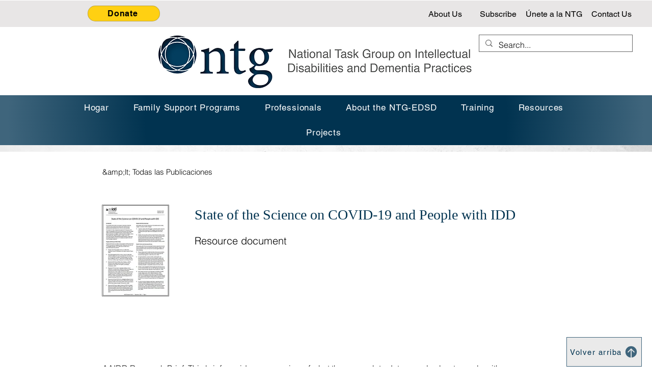

--- FILE ---
content_type: application/javascript
request_url: https://static.parastorage.com/services/wix-thunderbolt/dist/cyclicTabbing.f10751c5.chunk.min.js
body_size: -292
content:
"use strict";(self.webpackJsonp__wix_thunderbolt_app=self.webpackJsonp__wix_thunderbolt_app||[]).push([[316,3605],{24150:(e,t)=>{function i(e,t){return t}Object.defineProperty(t,"__esModule",{value:!0}),t.defineService=function(e){return e},t.implementService=i,i.withConfig=function(){return function(e,t){return t}}},31511:(e,t,i)=>{Object.defineProperty(t,"__esModule",{value:!0}),t.CyclicTabbingDefinition=void 0;const n=i(69250);t.CyclicTabbingDefinition=(0,n.defineStaticService)("viewer-core/cyclic-tabbing")},49563:(e,t,i)=>{i.d(t,{S:()=>r});const n=["iframe","input","select","textarea","button"],r=e=>{const t=e.tagName.toLowerCase(),i=e.getAttribute("href"),r=e.getAttribute("tabIndex");return n.includes(t)||"a"===t&&!!i||!!r&&"-1"!==r}},69250:function(e,t,i){var n=this&&this.__createBinding||(Object.create?function(e,t,i,n){void 0===n&&(n=i);var r=Object.getOwnPropertyDescriptor(t,i);r&&!("get"in r?!t.__esModule:r.writable||r.configurable)||(r={enumerable:!0,get:function(){return t[i]}}),Object.defineProperty(e,n,r)}:function(e,t,i,n){void 0===n&&(n=i),e[n]=t[i]}),r=this&&this.__exportStar||function(e,t){for(var i in e)"default"===i||Object.prototype.hasOwnProperty.call(t,i)||n(t,e,i)};Object.defineProperty(t,"__esModule",{value:!0}),r(i(94135),t)},94135:(e,t,i)=>{Object.defineProperty(t,"__esModule",{value:!0}),t.implementStaticService=t.defineStaticService=void 0;const n=i(24150);t.defineStaticService=n.defineService,t.implementStaticService=n.implementService}}]);
//# sourceMappingURL=https://static.parastorage.com/services/wix-thunderbolt/dist/cyclicTabbing.f10751c5.chunk.min.js.map

--- FILE ---
content_type: application/javascript
request_url: https://static.parastorage.com/services/editor-elements-library/dist/thunderbolt/rb_wixui.thunderbolt_menu.ad3e320d.bundle.min.js
body_size: 35979
content:
!function(e,t){"object"==typeof exports&&"object"==typeof module?module.exports=t(require("react"),require("react-dom")):"function"==typeof define&&define.amd?define("rb_wixui.thunderbolt_menu",["react","reactDOM"],t):"object"==typeof exports?exports["rb_wixui.thunderbolt_menu"]=t(require("react"),require("react-dom")):e["rb_wixui.thunderbolt_menu"]=t(e.React,e.ReactDOM)}("undefined"!=typeof self?self:this,function(e,t){return function(){var n={PtKA:function(e,t,n){var r=n("+0j4");e.exports=r.create("HamburgerCloseButton872037521",{classes:{root:"HamburgerCloseButton872037521__root"},vars:{},stVars:{},keyframes:{},layers:{}},"",-1,e.id)},JFnQ:function(e,t,n){var r=n("+0j4");e.exports=r.create("HamburgerMenuContainer502174924",{classes:{root:"HamburgerMenuContainer502174924__root"},vars:{},stVars:{},keyframes:{},layers:{}},"",-1,e.id)},AEeE:function(e,t,n){var r=n("+0j4");e.exports=r.create("HamburgerOpenButton3537389287",{classes:{root:"HamburgerOpenButton3537389287__root",nav:"HamburgerOpenButton3537389287__nav"},vars:{},stVars:{},keyframes:{},layers:{}},"",-1,e.id)},IBA2:function(e,t,n){var r=n("+0j4");e.exports=r.create("HamburgerOverlay547129737",{classes:{root:"HamburgerOverlay547129737__root",overlay:"HamburgerOverlay547129737__overlay",scrollContent:"HamburgerOverlay547129737__scrollContent"},vars:{"above-all-z-index":"--above-all-z-index","wix-ads-height":"--wix-ads-height"},stVars:{},keyframes:{},layers:{}},"",-1,e.id)},"0OAC":function(e,t,n){var r=n("+0j4");e.exports=r.create("StylableButton2545352419",{classes:{root:"StylableButton2545352419__root",label:"StylableButton2545352419__label",link:"StylableButton2545352419__link",container:"StylableButton2545352419__container",icon:"StylableButton2545352419__icon"},vars:{},stVars:{},keyframes:{},layers:{}},"",-1,e.id)},bNvd:function(e,t,n){var r=n("+0j4");e.exports=r.create("StylableHorizontalMenu3372578893",{classes:{root:"StylableHorizontalMenu3372578893__root",scrollButton:"StylableHorizontalMenu3372578893__scrollButton",menu:"StylableHorizontalMenu3372578893__menu",menuItem:"StylableHorizontalMenu3372578893__menuItem",columnsLayout:"StylableHorizontalMenu3372578893__columnsLayout",megaMenuWrapper:"StylableHorizontalMenu3372578893__megaMenuWrapper",positionBox:"StylableHorizontalMenu3372578893__positionBox",containerPositionBox:"StylableHorizontalMenu3372578893__containerPositionBox"},vars:{"focus-ring-box-shadow":"--focus-ring-box-shadow"},stVars:{wrap:"var(--menu-flex-wrap, wrap)","container-margin-top":"var(--containerMarginTop)"},keyframes:{},layers:{}},"",-1,e.id)},l0Ju:function(e,t,n){var r=n("+0j4");e.exports=r.create("itemDepth02233374943",{classes:{root:"itemDepth02233374943__root",container:"itemDepth02233374943__container",label:"itemDepth02233374943__label",itemWrapper:"itemDepth02233374943__itemWrapper",positionBox:"itemDepth02233374943__positionBox",animationBox:"itemDepth02233374943__animationBox",megaMenuComp:"itemDepth02233374943__megaMenuComp",alignBox:"itemDepth02233374943__alignBox",list:"itemDepth02233374943__list"},vars:{},stVars:{"columns-count":"var(--columnsAmount)","horizontal-spacing":"var(--horizontalSpacing)","white-space":"var(--white-space)","is-animated":"var(--is-animated)","animation-box-max-height":"var(--max-height, none)","animation-box-overflow-y":"var(--overflow-y, visible)","position-box-z-index":"var(--position-box-z-index, 47)"},keyframes:{fadeIn:"itemDepth02233374943__fadeIn"},layers:{}},"",-1,e.id)},"0U40":function(e,t,n){var r=n("+0j4");e.exports=r.create("itemDepth12472627565",{classes:{root:"itemDepth12472627565__root",container:"itemDepth12472627565__container",label:"itemDepth12472627565__label",itemWrapper:"itemDepth12472627565__itemWrapper",list:"itemDepth12472627565__list",positionBox:"itemDepth12472627565__positionBox",animationBox:"itemDepth12472627565__animationBox"},vars:{},stVars:{"subsubmenu-box-display":"var(--subsubmenu-box-display)","subsubmenu-box-position":"var(--subsubmenu-box-position)","subsubmenu-box-left":"var(--subsubmenu-box-left)","subsubmenu-box-right":"var(--subsubmenu-box-right)","white-space":"var(--white-space)","label-word-wrap":"var(--label-word-wrap)","columns-count":"var(--columns-count)","is-animated":"var(--is-animated)"},keyframes:{fadeIn:"itemDepth12472627565__fadeIn"},layers:{}},"",-1,e.id)},H7ES:function(e,t,n){var r=n("+0j4");e.exports=r.create("itemShared2352141355",{classes:{root:"itemShared2352141355__root",rootContainer:"itemShared2352141355__rootContainer",menuItem:"itemShared2352141355__menuItem",accessibilityIconWrapper:"itemShared2352141355__accessibilityIconWrapper",accessibilityIcon:"itemShared2352141355__accessibilityIcon"},vars:{},stVars:{},keyframes:{},layers:{}},"",-1,e.id)},bU5i:function(e,t,n){var r=n("+0j4");e.exports=r.create("submenu815198092",{classes:{root:"submenu815198092__root",menuItem:"submenu815198092__menuItem",heading:"submenu815198092__heading",listWrapper:"submenu815198092__listWrapper",pageWrapper:"submenu815198092__pageWrapper",pageStretchWrapper:"submenu815198092__pageStretchWrapper",containerPageStretchWrapper:"submenu815198092__containerPageStretchWrapper",overrideWidth:"submenu815198092__overrideWidth",rowItem:"submenu815198092__rowItem"},vars:{},stVars:{},keyframes:{},layers:{}},"",-1,e.id)},TnWs:function(e,t,n){var r=n("+0j4");e.exports=r.create("ScrollButton2305195801",{classes:{root:"ScrollButton2305195801__root",icon:"ScrollButton2305195801__icon"},vars:{},stVars:{},keyframes:{},layers:{}},"",-1,e.id)},tgUp:function(e,t,n){var r=n("+0j4");e.exports=r.create("ScrollControls2015960785",{classes:{root:"ScrollControls2015960785__root"},vars:{},stVars:{"display-controls":"var(--scroll-controls-display, flex)"},keyframes:{},layers:{}},"",-1,e.id)},"+0j4":function(e,t){"use strict";Object.defineProperty(t,"__esModule",{value:!0}),t.createRenderable=t.create=void 0;t.create=function(e,t,n,r,o,a){const l={namespace:e,classes:t.classes,keyframes:t.keyframes,layers:t.layers,vars:t.vars,stVars:t.stVars,cssStates:function(e){const t=[];for(const n in e){const r=s(n,e[n]);r&&t.push(r)}return t.join(" ")},style:i,st:i,$id:o,$depth:r,$css:n};function s(t,n){if(!1===n||null==n||n!=n)return"";if(!0===n)return function(t){return`${e}--${t}`}(t);return function(t,n){return`${e}---${t}-${n.length}-${n.replace(/\s/gm,"_")}`}(t,n.toString())}function i(){const e=[];for(let t=0;t<arguments.length;t++){const n=arguments[t];if(n)if("string"==typeof n)e[e.length]=n;else if(1===t)for(const t in n){const r=s(t,n[t]);r&&(e[e.length]=r)}}return e.join(" ")}return a&&a.register(l),l},t.createRenderable=function(e,t,n){return{$css:e,$depth:t,$id:n,$theme:!0}}},dCxx:function(e){"use strict";e.exports={aliceblue:[240,248,255],antiquewhite:[250,235,215],aqua:[0,255,255],aquamarine:[127,255,212],azure:[240,255,255],beige:[245,245,220],bisque:[255,228,196],black:[0,0,0],blanchedalmond:[255,235,205],blue:[0,0,255],blueviolet:[138,43,226],brown:[165,42,42],burlywood:[222,184,135],cadetblue:[95,158,160],chartreuse:[127,255,0],chocolate:[210,105,30],coral:[255,127,80],cornflowerblue:[100,149,237],cornsilk:[255,248,220],crimson:[220,20,60],cyan:[0,255,255],darkblue:[0,0,139],darkcyan:[0,139,139],darkgoldenrod:[184,134,11],darkgray:[169,169,169],darkgreen:[0,100,0],darkgrey:[169,169,169],darkkhaki:[189,183,107],darkmagenta:[139,0,139],darkolivegreen:[85,107,47],darkorange:[255,140,0],darkorchid:[153,50,204],darkred:[139,0,0],darksalmon:[233,150,122],darkseagreen:[143,188,143],darkslateblue:[72,61,139],darkslategray:[47,79,79],darkslategrey:[47,79,79],darkturquoise:[0,206,209],darkviolet:[148,0,211],deeppink:[255,20,147],deepskyblue:[0,191,255],dimgray:[105,105,105],dimgrey:[105,105,105],dodgerblue:[30,144,255],firebrick:[178,34,34],floralwhite:[255,250,240],forestgreen:[34,139,34],fuchsia:[255,0,255],gainsboro:[220,220,220],ghostwhite:[248,248,255],gold:[255,215,0],goldenrod:[218,165,32],gray:[128,128,128],green:[0,128,0],greenyellow:[173,255,47],grey:[128,128,128],honeydew:[240,255,240],hotpink:[255,105,180],indianred:[205,92,92],indigo:[75,0,130],ivory:[255,255,240],khaki:[240,230,140],lavender:[230,230,250],lavenderblush:[255,240,245],lawngreen:[124,252,0],lemonchiffon:[255,250,205],lightblue:[173,216,230],lightcoral:[240,128,128],lightcyan:[224,255,255],lightgoldenrodyellow:[250,250,210],lightgray:[211,211,211],lightgreen:[144,238,144],lightgrey:[211,211,211],lightpink:[255,182,193],lightsalmon:[255,160,122],lightseagreen:[32,178,170],lightskyblue:[135,206,250],lightslategray:[119,136,153],lightslategrey:[119,136,153],lightsteelblue:[176,196,222],lightyellow:[255,255,224],lime:[0,255,0],limegreen:[50,205,50],linen:[250,240,230],magenta:[255,0,255],maroon:[128,0,0],mediumaquamarine:[102,205,170],mediumblue:[0,0,205],mediumorchid:[186,85,211],mediumpurple:[147,112,219],mediumseagreen:[60,179,113],mediumslateblue:[123,104,238],mediumspringgreen:[0,250,154],mediumturquoise:[72,209,204],mediumvioletred:[199,21,133],midnightblue:[25,25,112],mintcream:[245,255,250],mistyrose:[255,228,225],moccasin:[255,228,181],navajowhite:[255,222,173],navy:[0,0,128],oldlace:[253,245,230],olive:[128,128,0],olivedrab:[107,142,35],orange:[255,165,0],orangered:[255,69,0],orchid:[218,112,214],palegoldenrod:[238,232,170],palegreen:[152,251,152],paleturquoise:[175,238,238],palevioletred:[219,112,147],papayawhip:[255,239,213],peachpuff:[255,218,185],peru:[205,133,63],pink:[255,192,203],plum:[221,160,221],powderblue:[176,224,230],purple:[128,0,128],rebeccapurple:[102,51,153],red:[255,0,0],rosybrown:[188,143,143],royalblue:[65,105,225],saddlebrown:[139,69,19],salmon:[250,128,114],sandybrown:[244,164,96],seagreen:[46,139,87],seashell:[255,245,238],sienna:[160,82,45],silver:[192,192,192],skyblue:[135,206,235],slateblue:[106,90,205],slategray:[112,128,144],slategrey:[112,128,144],snow:[255,250,250],springgreen:[0,255,127],steelblue:[70,130,180],tan:[210,180,140],teal:[0,128,128],thistle:[216,191,216],tomato:[255,99,71],turquoise:[64,224,208],violet:[238,130,238],wheat:[245,222,179],white:[255,255,255],whitesmoke:[245,245,245],yellow:[255,255,0],yellowgreen:[154,205,50]}},nxkr:function(e,t,n){var r=n("dCxx"),o=n("e83M"),a=Object.hasOwnProperty,l=Object.create(null);for(var s in r)a.call(r,s)&&(l[r[s]]=s);var i=e.exports={to:{},get:{}};function c(e,t,n){return Math.min(Math.max(t,e),n)}function u(e){var t=Math.round(e).toString(16).toUpperCase();return t.length<2?"0"+t:t}i.get=function(e){var t,n;switch(e.substring(0,3).toLowerCase()){case"hsl":t=i.get.hsl(e),n="hsl";break;case"hwb":t=i.get.hwb(e),n="hwb";break;default:t=i.get.rgb(e),n="rgb"}return t?{model:n,value:t}:null},i.get.rgb=function(e){if(!e)return null;var t,n,o,l=[0,0,0,1];if(t=e.match(/^#([a-f0-9]{6})([a-f0-9]{2})?$/i)){for(o=t[2],t=t[1],n=0;n<3;n++){var s=2*n;l[n]=parseInt(t.slice(s,s+2),16)}o&&(l[3]=parseInt(o,16)/255)}else if(t=e.match(/^#([a-f0-9]{3,4})$/i)){for(o=(t=t[1])[3],n=0;n<3;n++)l[n]=parseInt(t[n]+t[n],16);o&&(l[3]=parseInt(o+o,16)/255)}else if(t=e.match(/^rgba?\(\s*([+-]?\d+)(?=[\s,])\s*(?:,\s*)?([+-]?\d+)(?=[\s,])\s*(?:,\s*)?([+-]?\d+)\s*(?:[,|\/]\s*([+-]?[\d\.]+)(%?)\s*)?\)$/)){for(n=0;n<3;n++)l[n]=parseInt(t[n+1],0);t[4]&&(t[5]?l[3]=.01*parseFloat(t[4]):l[3]=parseFloat(t[4]))}else{if(!(t=e.match(/^rgba?\(\s*([+-]?[\d\.]+)\%\s*,?\s*([+-]?[\d\.]+)\%\s*,?\s*([+-]?[\d\.]+)\%\s*(?:[,|\/]\s*([+-]?[\d\.]+)(%?)\s*)?\)$/)))return(t=e.match(/^(\w+)$/))?"transparent"===t[1]?[0,0,0,0]:a.call(r,t[1])?((l=r[t[1]])[3]=1,l):null:null;for(n=0;n<3;n++)l[n]=Math.round(2.55*parseFloat(t[n+1]));t[4]&&(t[5]?l[3]=.01*parseFloat(t[4]):l[3]=parseFloat(t[4]))}for(n=0;n<3;n++)l[n]=c(l[n],0,255);return l[3]=c(l[3],0,1),l},i.get.hsl=function(e){if(!e)return null;var t=e.match(/^hsla?\(\s*([+-]?(?:\d{0,3}\.)?\d+)(?:deg)?\s*,?\s*([+-]?[\d\.]+)%\s*,?\s*([+-]?[\d\.]+)%\s*(?:[,|\/]\s*([+-]?(?=\.\d|\d)(?:0|[1-9]\d*)?(?:\.\d*)?(?:[eE][+-]?\d+)?)\s*)?\)$/);if(t){var n=parseFloat(t[4]);return[(parseFloat(t[1])%360+360)%360,c(parseFloat(t[2]),0,100),c(parseFloat(t[3]),0,100),c(isNaN(n)?1:n,0,1)]}return null},i.get.hwb=function(e){if(!e)return null;var t=e.match(/^hwb\(\s*([+-]?\d{0,3}(?:\.\d+)?)(?:deg)?\s*,\s*([+-]?[\d\.]+)%\s*,\s*([+-]?[\d\.]+)%\s*(?:,\s*([+-]?(?=\.\d|\d)(?:0|[1-9]\d*)?(?:\.\d*)?(?:[eE][+-]?\d+)?)\s*)?\)$/);if(t){var n=parseFloat(t[4]);return[(parseFloat(t[1])%360+360)%360,c(parseFloat(t[2]),0,100),c(parseFloat(t[3]),0,100),c(isNaN(n)?1:n,0,1)]}return null},i.to.hex=function(){var e=o(arguments);return"#"+u(e[0])+u(e[1])+u(e[2])+(e[3]<1?u(Math.round(255*e[3])):"")},i.to.rgb=function(){var e=o(arguments);return e.length<4||1===e[3]?"rgb("+Math.round(e[0])+", "+Math.round(e[1])+", "+Math.round(e[2])+")":"rgba("+Math.round(e[0])+", "+Math.round(e[1])+", "+Math.round(e[2])+", "+e[3]+")"},i.to.rgb.percent=function(){var e=o(arguments),t=Math.round(e[0]/255*100),n=Math.round(e[1]/255*100),r=Math.round(e[2]/255*100);return e.length<4||1===e[3]?"rgb("+t+"%, "+n+"%, "+r+"%)":"rgba("+t+"%, "+n+"%, "+r+"%, "+e[3]+")"},i.to.hsl=function(){var e=o(arguments);return e.length<4||1===e[3]?"hsl("+e[0]+", "+e[1]+"%, "+e[2]+"%)":"hsla("+e[0]+", "+e[1]+"%, "+e[2]+"%, "+e[3]+")"},i.to.hwb=function(){var e=o(arguments),t="";return e.length>=4&&1!==e[3]&&(t=", "+e[3]),"hwb("+e[0]+", "+e[1]+"%, "+e[2]+"%"+t+")"},i.to.keyword=function(e){return l[e.slice(0,3)]}},lwJM:function(e,t,n){const r=n("nxkr"),o=n("2HWq"),a=["keyword","gray","hex"],l={};for(const e of Object.keys(o))l[[...o[e].labels].sort().join("")]=e;const s={};function i(e,t){if(!(this instanceof i))return new i(e,t);if(t&&t in a&&(t=null),t&&!(t in o))throw new Error("Unknown model: "+t);let n,c;if(null==e)this.model="rgb",this.color=[0,0,0],this.valpha=1;else if(e instanceof i)this.model=e.model,this.color=[...e.color],this.valpha=e.valpha;else if("string"==typeof e){const t=r.get(e);if(null===t)throw new Error("Unable to parse color from string: "+e);this.model=t.model,c=o[this.model].channels,this.color=t.value.slice(0,c),this.valpha="number"==typeof t.value[c]?t.value[c]:1}else if(e.length>0){this.model=t||"rgb",c=o[this.model].channels;const n=Array.prototype.slice.call(e,0,c);this.color=d(n,c),this.valpha="number"==typeof e[c]?e[c]:1}else if("number"==typeof e)this.model="rgb",this.color=[e>>16&255,e>>8&255,255&e],this.valpha=1;else{this.valpha=1;const t=Object.keys(e);"alpha"in e&&(t.splice(t.indexOf("alpha"),1),this.valpha="number"==typeof e.alpha?e.alpha:0);const r=t.sort().join("");if(!(r in l))throw new Error("Unable to parse color from object: "+JSON.stringify(e));this.model=l[r];const{labels:a}=o[this.model],s=[];for(n=0;n<a.length;n++)s.push(e[a[n]]);this.color=d(s)}if(s[this.model])for(c=o[this.model].channels,n=0;n<c;n++){const e=s[this.model][n];e&&(this.color[n]=e(this.color[n]))}this.valpha=Math.max(0,Math.min(1,this.valpha)),Object.freeze&&Object.freeze(this)}i.prototype={toString(){return this.string()},toJSON(){return this[this.model]()},string(e){let t=this.model in r.to?this:this.rgb();t=t.round("number"==typeof e?e:1);const n=1===t.valpha?t.color:[...t.color,this.valpha];return r.to[t.model](n)},percentString(e){const t=this.rgb().round("number"==typeof e?e:1),n=1===t.valpha?t.color:[...t.color,this.valpha];return r.to.rgb.percent(n)},array(){return 1===this.valpha?[...this.color]:[...this.color,this.valpha]},object(){const e={},{channels:t}=o[this.model],{labels:n}=o[this.model];for(let r=0;r<t;r++)e[n[r]]=this.color[r];return 1!==this.valpha&&(e.alpha=this.valpha),e},unitArray(){const e=this.rgb().color;return e[0]/=255,e[1]/=255,e[2]/=255,1!==this.valpha&&e.push(this.valpha),e},unitObject(){const e=this.rgb().object();return e.r/=255,e.g/=255,e.b/=255,1!==this.valpha&&(e.alpha=this.valpha),e},round(e){return e=Math.max(e||0,0),new i([...this.color.map(c(e)),this.valpha],this.model)},alpha(e){return void 0!==e?new i([...this.color,Math.max(0,Math.min(1,e))],this.model):this.valpha},red:u("rgb",0,m(255)),green:u("rgb",1,m(255)),blue:u("rgb",2,m(255)),hue:u(["hsl","hsv","hsl","hwb","hcg"],0,e=>(e%360+360)%360),saturationl:u("hsl",1,m(100)),lightness:u("hsl",2,m(100)),saturationv:u("hsv",1,m(100)),value:u("hsv",2,m(100)),chroma:u("hcg",1,m(100)),gray:u("hcg",2,m(100)),white:u("hwb",1,m(100)),wblack:u("hwb",2,m(100)),cyan:u("cmyk",0,m(100)),magenta:u("cmyk",1,m(100)),yellow:u("cmyk",2,m(100)),black:u("cmyk",3,m(100)),x:u("xyz",0,m(95.047)),y:u("xyz",1,m(100)),z:u("xyz",2,m(108.833)),l:u("lab",0,m(100)),a:u("lab",1),b:u("lab",2),keyword(e){return void 0!==e?new i(e):o[this.model].keyword(this.color)},hex(e){return void 0!==e?new i(e):r.to.hex(this.rgb().round().color)},hexa(e){if(void 0!==e)return new i(e);const t=this.rgb().round().color;let n=Math.round(255*this.valpha).toString(16).toUpperCase();return 1===n.length&&(n="0"+n),r.to.hex(t)+n},rgbNumber(){const e=this.rgb().color;return(255&e[0])<<16|(255&e[1])<<8|255&e[2]},luminosity(){const e=this.rgb().color,t=[];for(const[n,r]of e.entries()){const e=r/255;t[n]=e<=.04045?e/12.92:((e+.055)/1.055)**2.4}return.2126*t[0]+.7152*t[1]+.0722*t[2]},contrast(e){const t=this.luminosity(),n=e.luminosity();return t>n?(t+.05)/(n+.05):(n+.05)/(t+.05)},level(e){const t=this.contrast(e);return t>=7?"AAA":t>=4.5?"AA":""},isDark(){const e=this.rgb().color;return(2126*e[0]+7152*e[1]+722*e[2])/1e4<128},isLight(){return!this.isDark()},negate(){const e=this.rgb();for(let t=0;t<3;t++)e.color[t]=255-e.color[t];return e},lighten(e){const t=this.hsl();return t.color[2]+=t.color[2]*e,t},darken(e){const t=this.hsl();return t.color[2]-=t.color[2]*e,t},saturate(e){const t=this.hsl();return t.color[1]+=t.color[1]*e,t},desaturate(e){const t=this.hsl();return t.color[1]-=t.color[1]*e,t},whiten(e){const t=this.hwb();return t.color[1]+=t.color[1]*e,t},blacken(e){const t=this.hwb();return t.color[2]+=t.color[2]*e,t},grayscale(){const e=this.rgb().color,t=.3*e[0]+.59*e[1]+.11*e[2];return i.rgb(t,t,t)},fade(e){return this.alpha(this.valpha-this.valpha*e)},opaquer(e){return this.alpha(this.valpha+this.valpha*e)},rotate(e){const t=this.hsl();let n=t.color[0];return n=(n+e)%360,n=n<0?360+n:n,t.color[0]=n,t},mix(e,t){if(!e||!e.rgb)throw new Error('Argument to "mix" was not a Color instance, but rather an instance of '+typeof e);const n=e.rgb(),r=this.rgb(),o=void 0===t?.5:t,a=2*o-1,l=n.alpha()-r.alpha(),s=((a*l===-1?a:(a+l)/(1+a*l))+1)/2,c=1-s;return i.rgb(s*n.red()+c*r.red(),s*n.green()+c*r.green(),s*n.blue()+c*r.blue(),n.alpha()*o+r.alpha()*(1-o))}};for(const e of Object.keys(o)){if(a.includes(e))continue;const{channels:t}=o[e];i.prototype[e]=function(...t){return this.model===e?new i(this):t.length>0?new i(t,e):new i([...(n=o[this.model][e].raw(this.color),Array.isArray(n)?n:[n]),this.valpha],e);var n},i[e]=function(...n){let r=n[0];return"number"==typeof r&&(r=d(n,t)),new i(r,e)}}function c(e){return function(t){return function(e,t){return Number(e.toFixed(t))}(t,e)}}function u(e,t,n){e=Array.isArray(e)?e:[e];for(const r of e)(s[r]||(s[r]=[]))[t]=n;return e=e[0],function(r){let o;return void 0!==r?(n&&(r=n(r)),o=this[e](),o.color[t]=r,o):(o=this[e]().color[t],n&&(o=n(o)),o)}}function m(e){return function(t){return Math.max(0,Math.min(e,t))}}function d(e,t){for(let n=0;n<t;n++)"number"!=typeof e[n]&&(e[n]=0);return e}e.exports=i},hgVI:function(e,t,n){const r=n("dCxx"),o={};for(const e of Object.keys(r))o[r[e]]=e;const a={rgb:{channels:3,labels:"rgb"},hsl:{channels:3,labels:"hsl"},hsv:{channels:3,labels:"hsv"},hwb:{channels:3,labels:"hwb"},cmyk:{channels:4,labels:"cmyk"},xyz:{channels:3,labels:"xyz"},lab:{channels:3,labels:"lab"},lch:{channels:3,labels:"lch"},hex:{channels:1,labels:["hex"]},keyword:{channels:1,labels:["keyword"]},ansi16:{channels:1,labels:["ansi16"]},ansi256:{channels:1,labels:["ansi256"]},hcg:{channels:3,labels:["h","c","g"]},apple:{channels:3,labels:["r16","g16","b16"]},gray:{channels:1,labels:["gray"]}};e.exports=a;for(const e of Object.keys(a)){if(!("channels"in a[e]))throw new Error("missing channels property: "+e);if(!("labels"in a[e]))throw new Error("missing channel labels property: "+e);if(a[e].labels.length!==a[e].channels)throw new Error("channel and label counts mismatch: "+e);const{channels:t,labels:n}=a[e];delete a[e].channels,delete a[e].labels,Object.defineProperty(a[e],"channels",{value:t}),Object.defineProperty(a[e],"labels",{value:n})}function l(e,t){return(e[0]-t[0])**2+(e[1]-t[1])**2+(e[2]-t[2])**2}a.rgb.hsl=function(e){const t=e[0]/255,n=e[1]/255,r=e[2]/255,o=Math.min(t,n,r),a=Math.max(t,n,r),l=a-o;let s,i;a===o?s=0:t===a?s=(n-r)/l:n===a?s=2+(r-t)/l:r===a&&(s=4+(t-n)/l),s=Math.min(60*s,360),s<0&&(s+=360);const c=(o+a)/2;return i=a===o?0:c<=.5?l/(a+o):l/(2-a-o),[s,100*i,100*c]},a.rgb.hsv=function(e){let t,n,r,o,a;const l=e[0]/255,s=e[1]/255,i=e[2]/255,c=Math.max(l,s,i),u=c-Math.min(l,s,i),m=function(e){return(c-e)/6/u+.5};return 0===u?(o=0,a=0):(a=u/c,t=m(l),n=m(s),r=m(i),l===c?o=r-n:s===c?o=1/3+t-r:i===c&&(o=2/3+n-t),o<0?o+=1:o>1&&(o-=1)),[360*o,100*a,100*c]},a.rgb.hwb=function(e){const t=e[0],n=e[1];let r=e[2];const o=a.rgb.hsl(e)[0],l=1/255*Math.min(t,Math.min(n,r));return r=1-1/255*Math.max(t,Math.max(n,r)),[o,100*l,100*r]},a.rgb.cmyk=function(e){const t=e[0]/255,n=e[1]/255,r=e[2]/255,o=Math.min(1-t,1-n,1-r);return[100*((1-t-o)/(1-o)||0),100*((1-n-o)/(1-o)||0),100*((1-r-o)/(1-o)||0),100*o]},a.rgb.keyword=function(e){const t=o[e];if(t)return t;let n,a=1/0;for(const t of Object.keys(r)){const o=l(e,r[t]);o<a&&(a=o,n=t)}return n},a.keyword.rgb=function(e){return r[e]},a.rgb.xyz=function(e){let t=e[0]/255,n=e[1]/255,r=e[2]/255;t=t>.04045?((t+.055)/1.055)**2.4:t/12.92,n=n>.04045?((n+.055)/1.055)**2.4:n/12.92,r=r>.04045?((r+.055)/1.055)**2.4:r/12.92;return[100*(.4124*t+.3576*n+.1805*r),100*(.2126*t+.7152*n+.0722*r),100*(.0193*t+.1192*n+.9505*r)]},a.rgb.lab=function(e){const t=a.rgb.xyz(e);let n=t[0],r=t[1],o=t[2];n/=95.047,r/=100,o/=108.883,n=n>.008856?n**(1/3):7.787*n+16/116,r=r>.008856?r**(1/3):7.787*r+16/116,o=o>.008856?o**(1/3):7.787*o+16/116;return[116*r-16,500*(n-r),200*(r-o)]},a.hsl.rgb=function(e){const t=e[0]/360,n=e[1]/100,r=e[2]/100;let o,a,l;if(0===n)return l=255*r,[l,l,l];o=r<.5?r*(1+n):r+n-r*n;const s=2*r-o,i=[0,0,0];for(let e=0;e<3;e++)a=t+1/3*-(e-1),a<0&&a++,a>1&&a--,l=6*a<1?s+6*(o-s)*a:2*a<1?o:3*a<2?s+(o-s)*(2/3-a)*6:s,i[e]=255*l;return i},a.hsl.hsv=function(e){const t=e[0];let n=e[1]/100,r=e[2]/100,o=n;const a=Math.max(r,.01);r*=2,n*=r<=1?r:2-r,o*=a<=1?a:2-a;return[t,100*(0===r?2*o/(a+o):2*n/(r+n)),100*((r+n)/2)]},a.hsv.rgb=function(e){const t=e[0]/60,n=e[1]/100;let r=e[2]/100;const o=Math.floor(t)%6,a=t-Math.floor(t),l=255*r*(1-n),s=255*r*(1-n*a),i=255*r*(1-n*(1-a));switch(r*=255,o){case 0:return[r,i,l];case 1:return[s,r,l];case 2:return[l,r,i];case 3:return[l,s,r];case 4:return[i,l,r];case 5:return[r,l,s]}},a.hsv.hsl=function(e){const t=e[0],n=e[1]/100,r=e[2]/100,o=Math.max(r,.01);let a,l;l=(2-n)*r;const s=(2-n)*o;return a=n*o,a/=s<=1?s:2-s,a=a||0,l/=2,[t,100*a,100*l]},a.hwb.rgb=function(e){const t=e[0]/360;let n=e[1]/100,r=e[2]/100;const o=n+r;let a;o>1&&(n/=o,r/=o);const l=Math.floor(6*t),s=1-r;a=6*t-l,1&l&&(a=1-a);const i=n+a*(s-n);let c,u,m;switch(l){default:case 6:case 0:c=s,u=i,m=n;break;case 1:c=i,u=s,m=n;break;case 2:c=n,u=s,m=i;break;case 3:c=n,u=i,m=s;break;case 4:c=i,u=n,m=s;break;case 5:c=s,u=n,m=i}return[255*c,255*u,255*m]},a.cmyk.rgb=function(e){const t=e[0]/100,n=e[1]/100,r=e[2]/100,o=e[3]/100;return[255*(1-Math.min(1,t*(1-o)+o)),255*(1-Math.min(1,n*(1-o)+o)),255*(1-Math.min(1,r*(1-o)+o))]},a.xyz.rgb=function(e){const t=e[0]/100,n=e[1]/100,r=e[2]/100;let o,a,l;return o=3.2406*t+-1.5372*n+-.4986*r,a=-.9689*t+1.8758*n+.0415*r,l=.0557*t+-.204*n+1.057*r,o=o>.0031308?1.055*o**(1/2.4)-.055:12.92*o,a=a>.0031308?1.055*a**(1/2.4)-.055:12.92*a,l=l>.0031308?1.055*l**(1/2.4)-.055:12.92*l,o=Math.min(Math.max(0,o),1),a=Math.min(Math.max(0,a),1),l=Math.min(Math.max(0,l),1),[255*o,255*a,255*l]},a.xyz.lab=function(e){let t=e[0],n=e[1],r=e[2];t/=95.047,n/=100,r/=108.883,t=t>.008856?t**(1/3):7.787*t+16/116,n=n>.008856?n**(1/3):7.787*n+16/116,r=r>.008856?r**(1/3):7.787*r+16/116;return[116*n-16,500*(t-n),200*(n-r)]},a.lab.xyz=function(e){let t,n,r;n=(e[0]+16)/116,t=e[1]/500+n,r=n-e[2]/200;const o=n**3,a=t**3,l=r**3;return n=o>.008856?o:(n-16/116)/7.787,t=a>.008856?a:(t-16/116)/7.787,r=l>.008856?l:(r-16/116)/7.787,t*=95.047,n*=100,r*=108.883,[t,n,r]},a.lab.lch=function(e){const t=e[0],n=e[1],r=e[2];let o;o=360*Math.atan2(r,n)/2/Math.PI,o<0&&(o+=360);return[t,Math.sqrt(n*n+r*r),o]},a.lch.lab=function(e){const t=e[0],n=e[1],r=e[2]/360*2*Math.PI;return[t,n*Math.cos(r),n*Math.sin(r)]},a.rgb.ansi16=function(e,t=null){const[n,r,o]=e;let l=null===t?a.rgb.hsv(e)[2]:t;if(l=Math.round(l/50),0===l)return 30;let s=30+(Math.round(o/255)<<2|Math.round(r/255)<<1|Math.round(n/255));return 2===l&&(s+=60),s},a.hsv.ansi16=function(e){return a.rgb.ansi16(a.hsv.rgb(e),e[2])},a.rgb.ansi256=function(e){const t=e[0],n=e[1],r=e[2];if(t===n&&n===r)return t<8?16:t>248?231:Math.round((t-8)/247*24)+232;return 16+36*Math.round(t/255*5)+6*Math.round(n/255*5)+Math.round(r/255*5)},a.ansi16.rgb=function(e){let t=e%10;if(0===t||7===t)return e>50&&(t+=3.5),t=t/10.5*255,[t,t,t];const n=.5*(1+~~(e>50));return[(1&t)*n*255,(t>>1&1)*n*255,(t>>2&1)*n*255]},a.ansi256.rgb=function(e){if(e>=232){const t=10*(e-232)+8;return[t,t,t]}let t;e-=16;return[Math.floor(e/36)/5*255,Math.floor((t=e%36)/6)/5*255,t%6/5*255]},a.rgb.hex=function(e){const t=(((255&Math.round(e[0]))<<16)+((255&Math.round(e[1]))<<8)+(255&Math.round(e[2]))).toString(16).toUpperCase();return"000000".substring(t.length)+t},a.hex.rgb=function(e){const t=e.toString(16).match(/[a-f0-9]{6}|[a-f0-9]{3}/i);if(!t)return[0,0,0];let n=t[0];3===t[0].length&&(n=n.split("").map(e=>e+e).join(""));const r=parseInt(n,16);return[r>>16&255,r>>8&255,255&r]},a.rgb.hcg=function(e){const t=e[0]/255,n=e[1]/255,r=e[2]/255,o=Math.max(Math.max(t,n),r),a=Math.min(Math.min(t,n),r),l=o-a;let s,i;return s=l<1?a/(1-l):0,i=l<=0?0:o===t?(n-r)/l%6:o===n?2+(r-t)/l:4+(t-n)/l,i/=6,i%=1,[360*i,100*l,100*s]},a.hsl.hcg=function(e){const t=e[1]/100,n=e[2]/100,r=n<.5?2*t*n:2*t*(1-n);let o=0;return r<1&&(o=(n-.5*r)/(1-r)),[e[0],100*r,100*o]},a.hsv.hcg=function(e){const t=e[1]/100,n=e[2]/100,r=t*n;let o=0;return r<1&&(o=(n-r)/(1-r)),[e[0],100*r,100*o]},a.hcg.rgb=function(e){const t=e[0]/360,n=e[1]/100,r=e[2]/100;if(0===n)return[255*r,255*r,255*r];const o=[0,0,0],a=t%1*6,l=a%1,s=1-l;let i=0;switch(Math.floor(a)){case 0:o[0]=1,o[1]=l,o[2]=0;break;case 1:o[0]=s,o[1]=1,o[2]=0;break;case 2:o[0]=0,o[1]=1,o[2]=l;break;case 3:o[0]=0,o[1]=s,o[2]=1;break;case 4:o[0]=l,o[1]=0,o[2]=1;break;default:o[0]=1,o[1]=0,o[2]=s}return i=(1-n)*r,[255*(n*o[0]+i),255*(n*o[1]+i),255*(n*o[2]+i)]},a.hcg.hsv=function(e){const t=e[1]/100,n=t+e[2]/100*(1-t);let r=0;return n>0&&(r=t/n),[e[0],100*r,100*n]},a.hcg.hsl=function(e){const t=e[1]/100,n=e[2]/100*(1-t)+.5*t;let r=0;return n>0&&n<.5?r=t/(2*n):n>=.5&&n<1&&(r=t/(2*(1-n))),[e[0],100*r,100*n]},a.hcg.hwb=function(e){const t=e[1]/100,n=t+e[2]/100*(1-t);return[e[0],100*(n-t),100*(1-n)]},a.hwb.hcg=function(e){const t=e[1]/100,n=1-e[2]/100,r=n-t;let o=0;return r<1&&(o=(n-r)/(1-r)),[e[0],100*r,100*o]},a.apple.rgb=function(e){return[e[0]/65535*255,e[1]/65535*255,e[2]/65535*255]},a.rgb.apple=function(e){return[e[0]/255*65535,e[1]/255*65535,e[2]/255*65535]},a.gray.rgb=function(e){return[e[0]/100*255,e[0]/100*255,e[0]/100*255]},a.gray.hsl=function(e){return[0,0,e[0]]},a.gray.hsv=a.gray.hsl,a.gray.hwb=function(e){return[0,100,e[0]]},a.gray.cmyk=function(e){return[0,0,0,e[0]]},a.gray.lab=function(e){return[e[0],0,0]},a.gray.hex=function(e){const t=255&Math.round(e[0]/100*255),n=((t<<16)+(t<<8)+t).toString(16).toUpperCase();return"000000".substring(n.length)+n},a.rgb.gray=function(e){return[(e[0]+e[1]+e[2])/3/255*100]}},"2HWq":function(e,t,n){const r=n("hgVI"),o=n("hIy9"),a={};Object.keys(r).forEach(e=>{a[e]={},Object.defineProperty(a[e],"channels",{value:r[e].channels}),Object.defineProperty(a[e],"labels",{value:r[e].labels});const t=o(e);Object.keys(t).forEach(n=>{const r=t[n];a[e][n]=function(e){const t=function(...t){const n=t[0];if(null==n)return n;n.length>1&&(t=n);const r=e(t);if("object"==typeof r)for(let e=r.length,t=0;t<e;t++)r[t]=Math.round(r[t]);return r};return"conversion"in e&&(t.conversion=e.conversion),t}(r),a[e][n].raw=function(e){const t=function(...t){const n=t[0];return null==n?n:(n.length>1&&(t=n),e(t))};return"conversion"in e&&(t.conversion=e.conversion),t}(r)})}),e.exports=a},hIy9:function(e,t,n){const r=n("hgVI");function o(e){const t=function(){const e={},t=Object.keys(r);for(let n=t.length,r=0;r<n;r++)e[t[r]]={distance:-1,parent:null};return e}(),n=[e];for(t[e].distance=0;n.length;){const e=n.pop(),o=Object.keys(r[e]);for(let r=o.length,a=0;a<r;a++){const r=o[a],l=t[r];-1===l.distance&&(l.distance=t[e].distance+1,l.parent=e,n.unshift(r))}}return t}function a(e,t){return function(n){return t(e(n))}}function l(e,t){const n=[t[e].parent,e];let o=r[t[e].parent][e],l=t[e].parent;for(;t[l].parent;)n.unshift(t[l].parent),o=a(r[t[l].parent][l],o),l=t[l].parent;return o.conversion=n,o}e.exports=function(e){const t=o(e),n={},r=Object.keys(t);for(let e=r.length,o=0;o<e;o++){const e=r[o];null!==t[e].parent&&(n[e]=l(e,t))}return n}},f9Ed:function(e){e.exports=function(e){return!(!e||"string"==typeof e)&&(e instanceof Array||Array.isArray(e)||e.length>=0&&(e.splice instanceof Function||Object.getOwnPropertyDescriptor(e,e.length-1)&&"String"!==e.constructor.name))}},e83M:function(e,t,n){"use strict";var r=n("f9Ed"),o=Array.prototype.concat,a=Array.prototype.slice,l=e.exports=function(e){for(var t=[],n=0,l=e.length;n<l;n++){var s=e[n];r(s)?t=o.call(t,a.call(s)):t.push(s)}return t};l.wrap=function(e){return function(){return e(l(arguments))}}},NN55:function(e,t,n){"use strict";t.d=void 0;var r=n("fNK9");Object.defineProperty(t,"d",{enumerable:!0,get:function(){return r.useLatest}})},fNK9:function(e,t,n){"use strict";Object.defineProperty(t,"__esModule",{value:!0}),t.useLatest=void 0;const r=n("Xdf/");t.useLatest=e=>{const t=(0,r.useRef)(e);return t.current=e,t}},"Xdf/":function(t){"use strict";t.exports=e},NUjG:function(e){"use strict";e.exports=t},Fe5V:function(e){function t(){return e.exports=t=Object.assign?Object.assign.bind():function(e){for(var t=1;t<arguments.length;t++){var n=arguments[t];for(var r in n)({}).hasOwnProperty.call(n,r)&&(e[r]=n[r])}return e},e.exports.__esModule=!0,e.exports.default=e.exports,t.apply(null,arguments)}e.exports=t,e.exports.__esModule=!0,e.exports.default=e.exports},vEez:function(e,t,n){var r=n("xqAg");e.exports=function(e,t){if("function"!=typeof t&&null!==t)throw new TypeError("Super expression must either be null or a function");e.prototype=Object.create(t&&t.prototype,{constructor:{value:e,writable:!0,configurable:!0}}),Object.defineProperty(e,"prototype",{writable:!1}),t&&r(e,t)},e.exports.__esModule=!0,e.exports.default=e.exports},xqAg:function(e){function t(n,r){return e.exports=t=Object.setPrototypeOf?Object.setPrototypeOf.bind():function(e,t){return e.__proto__=t,e},e.exports.__esModule=!0,e.exports.default=e.exports,t(n,r)}e.exports=t,e.exports.__esModule=!0,e.exports.default=e.exports},r1Hz:function(e,t){var n;
/*!
	Copyright (c) 2018 Jed Watson.
	Licensed under the MIT License (MIT), see
	http://jedwatson.github.io/classnames
*/!function(){"use strict";var r={}.hasOwnProperty;function o(){for(var e="",t=0;t<arguments.length;t++){var n=arguments[t];n&&(e=l(e,a(n)))}return e}function a(e){if("string"==typeof e||"number"==typeof e)return e;if("object"!=typeof e)return"";if(Array.isArray(e))return o.apply(null,e);if(e.toString!==Object.prototype.toString&&!e.toString.toString().includes("[native code]"))return e.toString();var t="";for(var n in e)r.call(e,n)&&e[n]&&(t=l(t,n));return t}function l(e,t){return t?e?e+" "+t:e+t:e}e.exports?(o.default=o,e.exports=o):void 0===(n=function(){return o}.apply(t,[]))||(e.exports=n)}()}},r={};function o(e){var t=r[e];if(void 0!==t)return t.exports;var a=r[e]={id:e,exports:{}};return n[e](a,a.exports,o),a.exports}o.n=function(e){var t=e&&e.__esModule?function(){return e.default}:function(){return e};return o.d(t,{a:t}),t},o.d=function(e,t){for(var n in t)o.o(t,n)&&!o.o(e,n)&&Object.defineProperty(e,n,{enumerable:!0,get:t[n]})},o.o=function(e,t){return Object.prototype.hasOwnProperty.call(e,t)},o.r=function(e){"undefined"!=typeof Symbol&&Symbol.toStringTag&&Object.defineProperty(e,Symbol.toStringTag,{value:"Module"}),Object.defineProperty(e,"__esModule",{value:!0})};var a={};return function(){"use strict";o.r(a),o.d(a,{components:function(){return Zl}});var e=o("Fe5V"),t=o.n(e),n=o("Xdf/"),r=o.n(n);const l="showOverlay",s="hideOverlay",i="none",c={Enter:"enter",EnterActive:"enterActive",EnterDone:"enterDone",Exit:"exit",ExitActive:"exitActive",ExitDone:"exitDone"},u=(e,t)=>{const r=(0,n.useRef)(null),o=(0,n.useRef)(null),[a,l]=(0,n.useState)(t),s=()=>{r.current=null,o.current=null};return(0,n.useEffect)(()=>{const{name:t}=a,{duration:n}=e[t],l=a.phase===c.Enter||a.phase===c.Exit,s=a.phase===c.EnterActive||a.phase===c.ExitActive;l?window.requestAnimationFrame(()=>{null==r.current||r.current(),r.current=null}):s&&setTimeout(()=>{null==o.current||o.current(),o.current=null},n)},[a.phase]),{animationState:a,initEnterAnimation:(e,t)=>{if(s(),e===i)return null==t?void 0:t();l({name:e,phase:c.Enter}),r.current=()=>{l({name:e,phase:c.EnterActive})},o.current=()=>{l({name:e,phase:c.EnterDone}),null==t||t()}},initExitAnimation:(e,t)=>{if(s(),e===i)return null==t?void 0:t();l({name:e,phase:c.Exit}),r.current=()=>{l({name:e,phase:c.ExitActive})},o.current=()=>{l({name:e,phase:c.ExitDone}),null==t||t()}}}},m="horizontal",d="vertical",p="alwaysOpen",b=i,h="calm",f="underline",g="wash",v="bullet",y="wave",w="bounce",C="tint",k="textWash",x="wobble",I="brackets",E="float",S="shape",M="expand",N="circle",L="shadow",O="lineRise",_="overline",A="centerLine",D="skew",B="point",R="blur",T=i,P="revealFromTop",z="fadeIn",V=i,H="revealFromRight",F="fadeIn",j="menu-root",W={[b]:{name:b,duration:0},[h]:{name:h,duration:0},[f]:{name:f,duration:300},[g]:{name:g,duration:400},[v]:{name:v,duration:300},[y]:{name:y,duration:400},[N]:{name:N,duration:400},[w]:{name:w,duration:400},[C]:{name:C,duration:400},[k]:{name:k,duration:400},[x]:{name:x,duration:400},[I]:{name:I,duration:400},[E]:{name:E,duration:400},[S]:{name:S,duration:400},[M]:{name:M,duration:400},[L]:{name:L,duration:400},[O]:{name:O,duration:400},[_]:{name:_,duration:400},[A]:{name:A,duration:400},[D]:{name:D,duration:400},[B]:{name:B,duration:400},[R]:{name:R,duration:400}},Z={[T]:{name:T,duration:0},[P]:{name:P,duration:400},[z]:{name:z,duration:400}},U={[V]:{name:V,duration:0},[H]:{name:H,duration:400},[F]:{name:F,duration:400}},K={[b]:{menuItemAnimationName:b,dropdownAnimationName:T,hamburgerMenuAnimationName:V},[f]:{menuItemAnimationName:f,dropdownAnimationName:P,hamburgerMenuAnimationName:H},[g]:{menuItemAnimationName:g,dropdownAnimationName:z,hamburgerMenuAnimationName:F},[v]:{menuItemAnimationName:v,dropdownAnimationName:P,hamburgerMenuAnimationName:H},[y]:{menuItemAnimationName:y,dropdownAnimationName:P,hamburgerMenuAnimationName:H},[N]:{menuItemAnimationName:N,dropdownAnimationName:z,hamburgerMenuAnimationName:F},[w]:{menuItemAnimationName:w,dropdownAnimationName:P,hamburgerMenuAnimationName:H},[C]:{menuItemAnimationName:C,dropdownAnimationName:P,hamburgerMenuAnimationName:H},[k]:{menuItemAnimationName:k,dropdownAnimationName:P,hamburgerMenuAnimationName:H},[x]:{menuItemAnimationName:x,dropdownAnimationName:P,hamburgerMenuAnimationName:H},[I]:{menuItemAnimationName:I,dropdownAnimationName:P,hamburgerMenuAnimationName:H},[E]:{menuItemAnimationName:E,dropdownAnimationName:P,hamburgerMenuAnimationName:H},[S]:{menuItemAnimationName:S,dropdownAnimationName:P,hamburgerMenuAnimationName:H},[M]:{menuItemAnimationName:M,dropdownAnimationName:P,hamburgerMenuAnimationName:H},[L]:{menuItemAnimationName:L,dropdownAnimationName:P,hamburgerMenuAnimationName:H},[O]:{menuItemAnimationName:O,dropdownAnimationName:P,hamburgerMenuAnimationName:H},[_]:{menuItemAnimationName:_,dropdownAnimationName:P,hamburgerMenuAnimationName:H},[A]:{menuItemAnimationName:A,dropdownAnimationName:P,hamburgerMenuAnimationName:H},[D]:{menuItemAnimationName:D,dropdownAnimationName:P,hamburgerMenuAnimationName:H},[B]:{menuItemAnimationName:B,dropdownAnimationName:P,hamburgerMenuAnimationName:H},[R]:{menuItemAnimationName:R,dropdownAnimationName:P,hamburgerMenuAnimationName:H},[h]:{menuItemAnimationName:h,dropdownAnimationName:P,hamburgerMenuAnimationName:F}},q={name:b},X={name:T},$={name:V},G="menu-root",J="navbar",Q="dropdown-container",Y="dropdown-button",ee="dropdown-icon",te="label",ne="dropdown-item",re="dropdown-item-label",oe="dropdown-subitem",ae="dropdown-subitem-label",le="menu-item",se="menu-item-content",ie="menu-item-link",ce="hamburger-overlay",ue="scroll-backward-button",me="scroll-forward-button",de=(0,n.createContext)({isMenuOpen:void 0,isMenuContainerFullscreen:!1,shouldFocus:!0,setIsMenuOpen:()=>{},setIsMenuContainerFullscreen:()=>{},menuContainerRef:void 0,animationState:$}),pe=()=>(0,n.useContext)(de),be=e=>{let{children:t,compPreviewState:o,shouldFocus:a,isMenuOpen:i,setIsMenuOpen:c,animationState:u}=e;const m=(0,n.useRef)(null),[d,p]=(0,n.useState)(!1);(0,n.useEffect)(()=>{o===l?c(!0):o===s&&c(!1)},[o,c]);const b=(0,n.useMemo)(()=>({isMenuOpen:i,setIsMenuOpen:c,isMenuContainerFullscreen:d,setIsMenuContainerFullscreen:p,shouldFocus:a,menuContainerRef:m,animationState:u}),[i,c,d,p,a,m,u]);return r().createElement(de.Provider,{value:b},t)};var he={root:"hamburger-close-button",buttonLabel:"hamburger-close-button__label",buttonIcon:"hamburger-close-button__icon"},fe=o("r1Hz"),ge=o.n(fe);const ve=(e,o)=>{let{id:a,a11y:l={},className:s,classes:i,StylableButton:c,onClick:u,...m}=e;const{isMenuOpen:d,setIsMenuOpen:p,menuContainerRef:b}=pe(),[h,f]=(0,n.useState)([]);(0,n.useEffect)(()=>{d||h.forEach(e=>{e.style.display=""})},[d,h]);return r().createElement(c,t()({},m,{id:a,className:ge()(i.hamburgerCloseButtonRoot,i.stylableButtonRoot,s),ref:o,a11y:l,onClick:e=>{const t=(e=>{var t;return null!=e&&e.current?Array.from(null==e||null==(t=e.current)?void 0:t.querySelectorAll("*")).filter(e=>{const{transitionProperty:t,transitionDuration:n,transitionDelay:r}=window.getComputedStyle(e);return!("all"!==t&&"visibility"!==t||"0s"===r&&"0s"===n)}):[]})(b);f(t),t.forEach(e=>{e.style.display="none"}),p(!1),null==u||u(e)},semanticClassNames:he}))};var ye=r().forwardRef(ve);const we=e=>e.replace(/([A-Z])/g,e=>`-${e.toLowerCase()}`),Ce=e=>({useComponentProps:(t,n,r)=>{const o=(e=>({...e,updateStyles:t=>{const n=Object.entries(t).reduce((e,[t,n])=>{return{...e,[(r=t,r.startsWith("--")?t:we(t))]:void 0===n?null:n};var r},{});e.updateStyles(n)}}))(r);return e({mapperProps:t,stateValues:n,controllerUtils:o})}}),ke=e=>"linkPopupId"in e,xe=(e,t)=>{if(ke(e))return e.linkPopupId;{const{pagesMap:n,mainPageId:r}=t||{};if(!n)return;const o=new URL(e.href??"");let a=Object.values(n).find(({pageUriSEO:e})=>!!e&&o.pathname?.includes(e));return a||(a=r?n[r]:void 0),a?.pageId}},Ie=e=>{if(void 0!==e)return null===e?"None":e.type},Ee=(e,t)=>{if(!e?.type)return;const{type:n}=e;switch(n){case"AnchorLink":return e.anchorDataId;case"DocumentLink":return e.docInfo?.name;case"PageLink":const n=xe(e,t);return n&&t?.pagesMap?.[n]?.title;default:return e.href}},Se=(e,t,n)=>{const{link:r,value:o,details:a,actionName:l,elementType:s,trackClicksAnalytics:i,pagesMetadata:c,...u}=t;if(!i||"function"!=typeof e)return;const m=c&&{...c,pagesMap:window.viewerModel?.siteFeaturesConfigs?.router?.pagesMap},d=((e,t)=>{if(!e?.type)return;const{type:n}=e;switch(n){case"AnchorLink":return(e=>"anchorDataId"in e&&("SCROLL_TO_TOP"===e.anchorDataId||"SCROLL_TO_BOTTOM"===e.anchorDataId))(e)?void 0:{id:e.anchorDataId};case"DocumentLink":return{id:e.docInfo?.docId};case"PageLink":return{id:xe(e,t),isLightbox:ke(e)};default:return}})(r,m),p=a||d?JSON.stringify({...d,...a}):void 0;e({src:76,evid:1113,...{...u,bl:navigator.language,url:window.location.href,details:p,elementType:s??"Unknown",actionName:l??Ie(r),value:o??Ee(r,m)}},{endpoint:"pa",...n})};var Me;!function(e){e.Text="Text",e.Menu="Menu",e.Image="Image",e.Input="Input",e.Login="Login",e.Button="Button",e.Social="Social",e.Gallery="Gallery",e.Community="Community",e.Decorative="Decorative",e.MenuAndSearch="MenuAndSearch",e.MenuAndAnchor="MenuAndAnchor"}(Me||(Me={}));var Ne=Ce(e=>{let{mapperProps:t,stateValues:n}=e;const{trackClicksAnalytics:r,compId:o,language:a,mainPageId:l,...s}=t,{reportBi:i,reducedMotion:c}=n;return{...s,reportBiOnClick:e=>{const{fullNameCompType:t,label:n,link:c,isDisabled:u}=s;Se(i,{link:c,language:a,trackClicksAnalytics:r,elementTitle:null!=n?n:"",elementType:t,pagesMetadata:{mainPageId:l},elementGroup:Me.Button,details:{isDisabled:null!=u&&u},element_id:null!=o?o:e.currentTarget.id})},reducedMotion:c}}),Le=Ne,Oe=o("PtKA"),_e=o("0OAC");const Ae="wixui-",De=(e,...t)=>{const n=[];return e&&n.push(`${Ae}${e}`),t.forEach(e=>{e&&(n.push(`${Ae}${e}`),n.push(e))}),n.join(" ")},Be=13,Re=27;function Te(e){return t=>{t.keyCode===e&&(t.preventDefault(),t.stopPropagation(),t.currentTarget.click())}}const Pe=Te(32),ze=Te(Be),Ve=e=>{ze(e),Pe(e)},He=(Te(Re),["aria-id","aria-metadata","aria-type"]),Fe=(e,t)=>Object.entries(e).reduce((e,[n,r])=>(t.includes(n)||(e[n]=r),e),{}),je=({role:e,tabIndex:t,tabindex:n,...r}={})=>{const o=Object.entries(r).reduce((e,[t,n])=>({...e,[`aria-${t}`.toLowerCase()]:n}),{role:e,tabIndex:t??n});return Object.keys(o).forEach(e=>{void 0!==o[e]&&null!==o[e]||delete o[e]}),Fe(o,He)},We=e=>{const{role:t,tabIndex:n,tabindex:r,screenReader:o,lang:a,ariaAttributes:l={}}=e,s=Object.entries(l).reduce((e,[t,n])=>({...e,[`aria-${t}`.toLowerCase()]:n}),{});return{role:t,tabIndex:n??r,screenReader:o,ariaAttributes:Fe(s,He),lang:a}},Ze=e=>{const t=We(e);return{...t.ariaAttributes,tabIndex:t.tabIndex,screenReader:t.screenReader,lang:t.lang,role:t.role}},Ue=(e,t=0,{leading:n=!1,trailing:r=!0}={})=>{let o=null;return function(...a){n&&null===o&&e.apply(this,a),o&&clearTimeout(o),o=r&&n&&!o?setTimeout(()=>{o=null},t):setTimeout(()=>{r&&e.apply(this,a),o=null},t)}},Ke=(e,t=0)=>{let n,r=!1;return function o(...a){r?n=a:(e.apply(this,a),r=!0,setTimeout(()=>{r=!1,n&&(o.apply(this,n),n=null)},t))}},qe=e=>!e||0===Object.keys(e).length&&e.constructor===Object,Xe=()=>/^((?!chrome|android).)*safari/i.test(navigator?.userAgent),$e=e=>Object.entries(e).reduce((e,[t,n])=>(t.includes("data-")&&(e[t]=n),e),{});const Ge=(e,t)=>e?{"data-comp":t,"data-aid":t}:{},Je=({reportBiOnClick:e,onClick:t})=>(0,n.useCallback)(n=>{e?.(n),t?.(n)},[e,t]),Qe={root:"linkElement"};var Ye=n.forwardRef((e,t)=>{const{href:r,role:o,target:a,rel:l,className:s="",children:i,linkPopupId:c,anchorDataId:u,anchorCompId:m,tabIndex:d,dataTestId:p=Qe.root,title:b,onClick:h,onDoubleClick:f,onMouseEnter:g,onMouseLeave:v,onFocus:y,onFocusCapture:w,onBlurCapture:C,"aria-live":k,"aria-disabled":x,"aria-label":I,"aria-labelledby":E,"aria-pressed":S,"aria-expanded":M,"aria-describedby":N,"aria-haspopup":L,"aria-current":O,dataPreview:_,dataPart:A}=e,D=void 0!==e.activateByKey?e.activateByKey:(e=>e?"SpaceOrEnter":"Enter")(c);let B;switch(D){case"Enter":B=ze;break;case"Space":B=Pe;break;case"SpaceOrEnter":B=Ve;break;default:B=void 0}return void 0!==r||c?n.createElement("a",{...$e(e),"data-testid":p,"data-popupid":c,"data-anchor":u,"data-anchor-comp-id":m,"data-preview":_,"data-part":A,href:r||void 0,target:a,role:c?"button":o,rel:l,className:s,onKeyDown:B,"aria-live":k,"aria-disabled":x,"aria-label":I,"aria-labelledby":E,"aria-pressed":S,"aria-expanded":M,"aria-haspopup":L,"aria-describedby":N,"aria-current":O,title:b,onClick:h,onMouseEnter:g,onMouseLeave:v,onDoubleClick:f,onFocus:y,onFocusCapture:w,onBlurCapture:C,ref:t,tabIndex:c?0:d},i):n.createElement("div",{...$e(e),"data-testid":p,"data-preview":_,"data-part":A,className:s,tabIndex:d,"aria-label":I,"aria-labelledby":E,"aria-haspopup":L,"aria-disabled":x,"aria-expanded":M,title:b,role:o,onClick:h,onDoubleClick:f,onMouseEnter:g,onMouseLeave:v,ref:t},i)});const et=e=>Boolean(e&&(e.href||e.linkPopupId));let tt=function(e){return e.HOVER="hover",e}({});const nt="buttonContent",rt="stylablebutton-label",ot="stylablebutton-icon",at=(Object.keys({width:{type:"maxContent"}}),{left:"flex-start",right:"flex-end",center:"center","space-between":"space-between"}),lt={start:"flex-start",end:"flex-end",center:"center",justify:"space-between"},st={"flex-start":"left","flex-end":"right",center:"center","space-between":"space-between"},it={"flex-start":"start","flex-end":"end",center:"center","space-between":"justify"};var ct={root:"button",buttonLabel:"button__label",buttonIcon:"button__icon"};var ut=e=>{const{label:t,icon:n,classNames:o}=e;return r().createElement("span",{className:o.container},t&&r().createElement("span",{className:o.label,"data-testid":rt},t),n&&r().createElement("span",{className:o.icon,"aria-hidden":"true","data-testid":ot},n))};const mt=e=>n.createElement("span",{dangerouslySetInnerHTML:{__html:e||""}}),dt=(e,t)=>e?e.replace(/(id="|url\(#|href="#)([^"]+)(?=[")])/g,(e,n,r)=>""+n+(t+r)):e,pt=(e,t)=>["has",t,...e.split("has").slice(1)].join("");function bt(e){let{hover:t={},disabled:n={},...r}=e;return{...r,...Object.fromEntries([...Object.entries(t).map(e=>{let[t,n]=e;return[pt(t,"Hover"),n]}),...Object.entries(n).map(e=>{let[t,n]=e;return[pt(t,"Disabled"),n]})])}}const ht={animatedSvg:"animatedSvg",animatedTagPath:"animatedPath",animateTagForward:"animateForward",animateTagBackward:"animateBackward"};let ft=function(e){return e.FORWARD="Forward",e.BACKWARD="Backward",e}({});const gt={[ft.FORWARD]:"data-animated-end-path",[ft.BACKWARD]:"data-animated-start-path"};var vt=(0,n.forwardRef)((e,t)=>{let{svgContent:o,reducedMotion:a=!1}=e;const l=(0,n.useRef)(null);(0,n.useImperativeHandle)(t,()=>({runAnimationForward:i,runAnimationBackward:c}));const s=(0,n.useCallback)(e=>{if(!l.current)return;if(!a){const t="animateTag"+e;l.current.querySelectorAll("[data-animate-id="+ht[t]+"]").forEach(e=>e.beginElement())}l.current.querySelectorAll("path[data-animate-id="+ht.animatedTagPath+"]").forEach(t=>{const n=t.getAttribute("d"),r=t.getAttribute(gt[e]);if(r){const o=e===ft.FORWARD?ft.BACKWARD:ft.FORWARD;t.getAttribute(gt[o])||t.setAttribute(gt[o],n||""),t.setAttribute("d",r)}})},[a]),i=(0,n.useCallback)(()=>{s(ft.FORWARD)},[s]),c=(0,n.useCallback)(()=>{s(ft.BACKWARD)},[s]);return r().createElement("div",{ref:l,dangerouslySetInnerHTML:{__html:o}})});const yt=(e,r)=>{const{id:o,link:a,type:l="button",svgString:s,isIconAnimated:i=!1,svgAnimatedIcon:c,label:u,isDisabled:m,className:d,isQaMode:p,fullNameCompType:b,reportBiOnClick:h,a11y:f,corvid:g,onDblClick:v,onMouseEnter:y,onMouseLeave:w,onFocus:C,onBlur:k,ariaAttributes:x,onClick:I,preventLinkNavigation:E,classNames:S,compPreviewState:M,reducedMotion:N,lang:L,direction:O}=e,_=et(a),A=E&&_,D=!m&&I||A,{iconSvgString:B,iconCollapsed:R,iconAnimationTriggers:T=[tt.HOVER]}=g||{},P=e.semanticClassNames||ct,z=n.useRef(null),V=(0,n.useRef)(!1),H=(0,n.useRef)(null);n.useImperativeHandle(r,()=>({focus:()=>{var e;null==(e=z.current)||e.focus()},blur:()=>{var e;null==(e=z.current)||e.blur()},animateIconForward:()=>{F()},animateIconBackward:()=>{j()}}));const F=(0,n.useCallback)(()=>{var e;!m&&i&&(null==(e=H.current)||e.runAnimationForward())},[m,i]),j=(0,n.useCallback)(()=>{var e;!m&&i&&(null==(e=H.current)||e.runAnimationBackward())},[m,i]),W=n.useMemo(()=>{var e,t;return Ze({ariaAttributes:{...x,...f,label:null!=(e=null!=(t=null==x?void 0:x.label)?t:f.label)?e:u},tabindex:null==f?void 0:f.tabindex})},[f,u,x]),Z=(0,n.useCallback)(e=>{T.includes(tt.HOVER)&&F(),null==y||y(e)},[T,F,y]),U=(0,n.useCallback)(e=>{T.includes(tt.HOVER)&&j(),null==w||w(e)},[T,j,w]),K=Je({reportBiOnClick:h,onClick:D?e=>{A&&e.preventDefault(),!m&&(null==I||I(e))}:void 0}),q=n.useMemo(()=>((e,t,n)=>{let{onClick:r,onDblClick:o,onMouseEnter:a,onMouseLeave:l,onFocus:s,onBlur:i}=e;return{onClick:r,onMouseEnter:a,onMouseLeave:l,onKeyDown:t?ze:Ve,onDoubleClick:!n&&o?o:void 0,onFocus:!n&&s?s:void 0,onBlur:!n&&i?i:void 0}})({onClick:K,onDblClick:v,onMouseLeave:U,onMouseEnter:Z,onFocus:C,onBlur:k},_,m),[K,v,U,Z,C,k,_,m]),X=S.root;V.current=!1;const $=(0,n.useMemo)(()=>{if(!R&&null!==B){if(B)return V.current=!0,mt(dt(B,o));if(s)return mt(dt(s,o))}return null},[R,B,o,s]),G=(0,n.useMemo)(()=>i&&c?n.createElement(vt,{svgContent:c,reducedMotion:N,ref:H}):null,[i,N,c]),J=(0,n.useMemo)(()=>i?G:$,[i,G,$]),Q=r=>n.createElement("div",t()({id:o,className:d},Ge(p,b),$e(e),{"data-semantic-classname":P.root,lang:L},O&&{dir:O}),n.createElement("button",t()({type:l,disabled:m,className:X,"data-testid":nt},W,q,{ref:z,role:r,"data-preview":M}),n.createElement(ut,{label:u,icon:J,override:V.current,semanticClassNames:P,classNames:S})));return m&&_?Q("link"):_?(()=>{const{onFocus:r,onBlur:l,...s}=q;return n.createElement("div",t()({id:o,className:d},s,$e(e),Ge(p,b),{"data-semantic-classname":P.root},O&&{dir:O}),n.createElement(Ye,t()({},a,W,{href:m?void 0:a.href,className:S.link,onFocusCapture:r,onBlurCapture:l,ref:z,dataPreview:M}),n.createElement(ut,{label:u,icon:J,semanticClassNames:P,classNames:S})))})():Q()};var wt=n.forwardRef(yt);var Ct=e=>{const{label:t,icon:n,override:o,semanticClassNames:a}=e;return r().createElement("span",{className:_e.classes.container},t&&r().createElement("span",{className:(0,_e.st)(_e.classes.label,De(a.buttonLabel)),"data-testid":rt},t),n&&r().createElement("span",{className:(0,_e.st)(_e.classes.icon,{override:!!o},De(a.buttonIcon)),"aria-hidden":"true","data-testid":ot},n))};const kt=(e,r)=>{const{id:o,link:a,type:l="button",svgString:s,label:i,isDisabled:c,className:u,stylableButtonClassName:m,customClassNames:d=[],isQaMode:p,fullNameCompType:b,reportBiOnClick:h,a11y:f,corvid:g,isMaxContent:v=!1,isWrapText:y=!1,onDblClick:w,onMouseEnter:C,onMouseLeave:k,onFocus:x,onBlur:I,ariaAttributes:E,onClick:S,preventLinkNavigation:M,lang:N}=e,L=et(a),O=M&&L,_=!c&&S||O,A=e.semanticClassNames||ct,D=n.useRef(null);n.useImperativeHandle(r,()=>({focus:()=>{var e;null==(e=D.current)||e.focus()},blur:()=>{var e;null==(e=D.current)||e.blur()}}));const B=n.useMemo(()=>{var e,t;return Ze({ariaAttributes:{...E,...f,label:null!=(e=null!=(t=null==E?void 0:E.label)?t:f.label)?e:i},tabindex:null==f?void 0:f.tabindex})},[f,i,E]),R=Je({reportBiOnClick:h,onClick:_?e=>{O&&e.preventDefault(),!c&&(null==S||S(e))}:void 0}),T=n.useMemo(()=>((e,t,n)=>{let{onClick:r,onDblClick:o,onMouseEnter:a,onMouseLeave:l,onFocus:s,onBlur:i}=e;return{onClick:r,onMouseEnter:a,onMouseLeave:l,onKeyDown:t?ze:Ve,onDoubleClick:!n&&o?o:void 0,onFocus:!n&&s?s:void 0,onBlur:!n&&i?i:void 0}})({onClick:R,onDblClick:w,onMouseLeave:k,onMouseEnter:C,onFocus:x,onBlur:I},L,c),[R,w,k,C,x,I,L,c]),{iconSvgString:P,iconCollapsed:z,...V}=g||{},H=(0,_e.st)(_e.classes.root,{error:!1,disabled:c,isMaxContent:v,isWrapText:y,...bt(V)},m,De(A.root,...d));let F=null,j=!1;z||null===P||(P?(F=mt(dt(P,o)),j=!0):s&&(F=mt(dt(s,o))));const W=r=>n.createElement("div",t()({id:o,className:u},Ge(p,b),$e(e),{"data-semantic-classname":A.root}),n.createElement("button",t()({type:l,disabled:c,className:H,"data-testid":nt},B,T,{ref:D,role:r}),n.createElement(Ct,{label:i,icon:F,override:j,semanticClassNames:A})));return c&&L?W("link"):L?(()=>{const{onFocus:r,onBlur:l,...s}=T;return n.createElement("div",t()({id:o,className:u},s,$e(e),Ge(p,b),{"data-semantic-classname":A.root,lang:N}),n.createElement(Ye,t()({},a,B,{href:c?void 0:a.href,className:(0,_e.st)(H,_e.classes.link),onFocusCapture:r,onBlurCapture:l,ref:D}),n.createElement(Ct,{label:i,icon:F,semanticClassNames:A})))})():W()};var xt=n.forwardRef(kt);const It=(e,n)=>{const{isDisabled:o,stylableButtonClassName:a,customClassNames:l=[],corvid:s,isMaxContent:i=!1,isWrapText:c=!1,isUdpExperimentOn:u}=e;if(!u)return r().createElement(xt,t()({},e,{ref:n}));const{iconSvgString:m,iconCollapsed:d,...p}=s||{},b=e.semanticClassNames||ct,h=(0,_e.st)(_e.classes.root,{error:!1,disabled:o,isMaxContent:i,isWrapText:c,...bt(p)},a,De(b.root,...l)),f=(0,_e.st)(h,_e.classes.link),g=(0,_e.st)(_e.classes.label,De(b.buttonLabel));let v=!1;d||null===m||m&&(v=!0);const y=(0,_e.st)(_e.classes.icon,{override:v},De(b.buttonIcon)),w={...e,classNames:{root:h,link:f,label:g,icon:y,container:(0,_e.st)(_e.classes.container)}};return r().createElement(wt,t()({},w,{ref:n}))};var Et=r().forwardRef(It);const St=e=>{const t={...e,classes:{...Oe.classes,hamburgerCloseButtonRoot:(0,Oe.st)(Oe.classes.root),stylableButtonRoot:(0,Oe.st)(_e.classes.root)},StylableButton:Et};return r().createElement(ye,t)};var Mt=r().forwardRef(St),Nt={root:"b5zn61",hasBorderColor:"kRkc5Y",hasBackgroundColor:"oAOb11",hasHoverBorderColor:"vOCSHf",hasHoverBackgroundColor:"S1KgBG",hasDisabledBorderColor:"n4G1gL",hasDisabledBackgroundColor:"fagXcI",label:"Q_1B5v",hasColor:"lKBJfO",hasHoverColor:"EgnLMx",hasDisabledColor:"Z8I3Qb",link:"boASKT",container:"PlliFI",icon:"UHJG9m",hasIconColor:"cFMwDV",hasHoverIconColor:"xizV0v",hasDisabledIconColor:"cOr5EQ"},Lt={root:"DPAltb",hasBorderColor:"HJQL50",hasBackgroundColor:"JYQq3z",hasHoverBorderColor:"lpKmSx",hasHoverBackgroundColor:"bk6HFS",hasDisabledBorderColor:"ivX9Rv",hasDisabledBackgroundColor:"E9JJpO",label:"gIbEBg",hasColor:"spiv_Z",hasHoverColor:"pkDIbl",hasDisabledColor:"FOmtsV",link:"OoFUKI",container:"wpLgnL",icon:"HvvH6i",hasIconColor:"EENh5d",hasHoverIconColor:"tN8hsm",hasDisabledIconColor:"lVrFcO"};function Ot(e){var t,n,r="";if("string"==typeof e||"number"==typeof e)r+=e;else if("object"==typeof e)if(Array.isArray(e))for(t=0;t<e.length;t++)e[t]&&(n=Ot(e[t]))&&(r&&(r+=" "),r+=n);else for(t in e)e[t]&&(r&&(r+=" "),r+=t);return r}var _t=function(){for(var e,t,n=0,r="";n<arguments.length;)(e=arguments[n++])&&(t=Ot(e))&&(r&&(r+=" "),r+=t);return r};function At(){return function(e){const t=Object.keys(e),n=[];for(const r of t)e[r]&&n.push(r);return n}(bt(...arguments)).filter(e=>e in Lt).map(e=>Lt[e])}const Dt=(e,n)=>{const{isDisabled:o,stylableButtonClassName:a,customClassNames:l=[],corvid:s,isMaxContent:i=!1,isWrapText:c=!1,direction:u,fallbackDirectionClassName:m}=e,{iconSvgString:d,iconCollapsed:p,...b}=s||{},h=e.semanticClassNames||ct,f=_t(Lt.root,a,!u&&m,De(h.root,...l),{error:!1,disabled:o,isMaxContent:i,isWrapText:c},At(b)),g=_t(f,Lt.link),v=_t(Lt.label,De(h.buttonLabel));let y=!1;p||null===d||d&&(y=!0);const w=_t(Lt.icon,{override:y},De(h.buttonIcon)),C={...e,classNames:{root:f,link:g,label:v,icon:w,container:Lt.container}};return r().createElement(wt,t()({},C,{ref:n}))};var Bt=r().forwardRef(Dt);const Rt=e=>{const t={...e,classes:{...Nt,hamburgerCloseButtonRoot:Nt.root},StylableButton:Bt};return r().createElement(ye,t)};var Tt=r().forwardRef(Rt);const Pt="mesh-container-content",zt="inline-content",Vt=e=>r().createElement("div",{key:`${e.props.id}-rotated-wrapper`,"data-mesh-id":`${e.props.id}-rotated-wrapper`},e);var Ht=r().forwardRef((e,t)=>{const{id:n,className:o,wedges:a=[],rotatedComponents:l=[],children:s,fixedComponents:i=[],extraClassName:c="",renderRotatedComponents:u=Vt}=e,m=r().Children.toArray(s()),d=[],p=[];m.forEach(e=>i.includes(e.props.id)?d.push(e):p.push(e));const b=(e=>{const{wedges:t,rotatedComponents:n,childrenArray:o,renderRotatedComponents:a}=e,l=n.reduce((e,t)=>({...e,[t]:!0}),{});return[...o.map(e=>{return l[(t=e,t.props.id.split("__")[0])]?a(e):e;var t}),...t.map(e=>r().createElement("div",{key:e,"data-mesh-id":e}))]})({childrenArray:p,rotatedComponents:l,wedges:a,renderRotatedComponents:u});return r().createElement("div",{...$e(e),"data-mesh-id":`${n}inlineContent`,"data-testid":zt,className:_t(o,c),ref:t},r().createElement("div",{"data-mesh-id":`${n}inlineContent-gridContainer`,"data-testid":Pt},b),d)});const Ft="responsive-container-overflow",jt="responsive-container-content";var Wt="gNqkn3";const Zt=r().forwardRef(({children:e,className:t},n)=>r().createElement("div",{className:_t(t,Wt),"data-testid":Ft,ref:n},e));var Ut=r().forwardRef(({containerLayoutClassName:e,overlowWrapperClassName:t,hasOverflow:o,hasScrollOverflow:a,shouldOmitWrapperLayers:l,children:s,role:i,label:c,extraRootClass:u="",ariaLive:m,ariaAttributes:d,tabIndex:p,tagName:b="div"},h)=>{const f=!l&&o;let g=-1;a&&void 0!==p&&(g=p);const v=f?g:void 0,y=(0,n.useCallback)(e=>f?r().createElement(Zt,{className:_t(t,u)},e):e,[f,t,u]),w=o?e:_t(e,u),C={ref:h,"data-testid":jt,tabIndex:v,...i?{role:i}:{},...c?{"aria-label":c}:{},...m?{"aria-live":m}:{},...je(d)};return"multi-column-layouter"===b?(C.class=w,C.style={visibility:"hidden"}):C.className=w,y(l?r().createElement(r().Fragment,null,s()):r().createElement(b||"div",C,s()))});var Kt={root:"hamburger-menu-container"},qt="sR1W7T",Xt="CT8HKo";var $t=e=>{const{id:r,className:o,customClassNames:a=[],children:l,hasResponsiveLayout:s,containerProps:i,meshProps:c,containerRootClassName:u,onOpen:m,onClose:d,onClick:p,onMouseEnter:b,onMouseLeave:h,rootClassName:f,isOverflowFixEnabled:g}=e,{isMenuOpen:v,menuContainerRef:y,animationState:w}=pe(),C="function"==typeof l?l:()=>l;n.useEffect(()=>{void 0!==v&&(v?null==m||m({type:"onOpen"}):null==d||d({type:"onClose"}))},[v,m,d]);const k=n.useCallback(e=>{null==p||p(e)},[p]);return n.createElement("div",t()({id:r,ref:y,tabIndex:-1,className:_t(u,o||"",qt,g&&Xt),onClick:k,onMouseEnter:b,onMouseLeave:h,"data-animation-name":w.name,"data-animation-state":w.phase},$e(e)),n.createElement("div",{"aria-hidden":!0,className:_t(f,De(Kt.root,...a))}),s?n.createElement(Ut,t()({},i,{tabIndex:-1}),C):n.createElement(Ht,t()({},c,{id:r}),C))};var Gt=Ce(e=>{let{mapperProps:t,stateValues:n}=e;const{experiments:r={}}=n,o=((e={},t)=>!0===e[t]||"true"===e[t]||"new"===e[t])(r,"specs.thunderbolt.HamburgerMenuOverflowFix");return{...t,isOverflowFixEnabled:o}}),Jt=o("JFnQ");var Qt=e=>{const{stylableClassName:r}=e,{isMenuContainerFullscreen:o=!1}=pe();return n.createElement($t,t()({},e,{rootClassName:_t(Jt.classes.root,o?"":r)}))},Yt="EdP9A9";var en=e=>n.createElement($t,t()({},e,{rootClassName:Yt}));const tn=e=>'[data-item-depth="'+e+'"]',nn=e=>"rtl"===window.getComputedStyle(e).direction,rn=e=>1-Math.pow(1-e,4),on="scrollLeft",an=function(e,t,n){void 0===n&&(n=700);const r=rn,o=e[on];let a=null;const l=s=>{null===a&&(a=s);const i=Math.min(1,(s-a)/n);e[on]=o+r(i)*(t-o),1===i?a=null:requestAnimationFrame(l)};o!==t&&requestAnimationFrame(l)},ln=(e,t)=>{e.scrollTo({left:t,top:0,behavior:"smooth"})},sn=(e,t)=>(Xe()?an:ln)(e,t),cn=tn(0),un=function(e,t){void 0===t&&(t=!0);const n=Array.from((null==e?void 0:e.querySelectorAll(cn))||[]).map(e=>{let{firstChild:t}=e;return t});return t&&nn(e.firstChild)?[...n].reverse():n},mn=e=>{var t;return(null==(t=e.querySelector('[data-menu-scroll-action="page"]'))?void 0:t.getBoundingClientRect().width)||0},dn=e=>{const{left:t,width:n}=e.getBoundingClientRect();return[t,n+t]},pn=e=>{const[t,n]=dn(e),r=getComputedStyle(e),[o,a,l,s]=[r.paddingLeft,r.paddingRight,r.borderLeftWidth,r.borderRightWidth].map(e=>parseFloat(e));return[t+o+l,n-a-s]},bn=15,hn=(e,t)=>{const n="forward"===t,r=n?un(e,!1):un(e,!1).reverse(),o=nn(e.firstChild),a=r.map(dn),[l,s]=pn(e),i=(n?o:!o)?fn(a,l):((e,t)=>{const n=[...e].findIndex(e=>{let[,n]=e;return n>=t});return-1===n?0:n})(a,s);i<a.length&&gn(e,r[i],i+1<r.length?r[i+1]:void 0)},fn=(e,t)=>{const n=e.findIndex(e=>{let[n]=e;return n<=t});return-1===n?0:n},gn=(e,t,n)=>{const[r,o]=pn(e),[a,l]=dn(t);if(a>=r&&l<=o)return;const s=r+mn(e);Math.abs(a-s)<bn&&n?gn(e,n):sn(e,e.scrollLeft+a-s)},vn=(e,t,n)=>n&&(r=>{null==n||n(r,{...e,selected:t})}),yn=e=>{if(null==e||!e.current)return;return getComputedStyle(e.current).getPropertyValue("--orientation")},wn=e=>{const t=yn(e)===d,n=(e=>{if(null==e||!e.current)return;return getComputedStyle(e.current).getPropertyValue("--vertical-dropdown-display")})(e);return t&&n===p},Cn=(e,t,n)=>{const r=!e,o=[c.Exit,c.ExitActive].includes(n.phase);return r&&t&&!o};var kn={listItem:"YZgQBw",itemWrapper:"djGpM3",labelContainer:"oU_31J",physicalLayout:"FIGev7",hover:"kcVNsE",label:"xeYvd7",selected:"qY0FMu",horizontalDropdown:"TNsPxD",dropdownToggleButton:"okY9U1",coverAllSpace:"DVFVut",srOnly:"VDxzQG",dropdownIcon:"EX5Ksz",noDropdownItems:"RAdtUj",horizontalDropdownDisplayWrapper:"cf3HLb",verticalDropdownDisplayWrapper:"UUkylQ",verticalDropdown:"zIlxcF",expandedDropdown:"mafHsF",divider:"yRGvfY"},xn="lgvt4I",In="JJdjxN";const En=e=>"SCROLL_TO_TOP"===e.dataId||"SCROLL_TO_BOTTOM"===e.dataId,Sn=(e,t,n)=>{const r=(e=>{const t=[];return e.forEach(e=>{t.push(e),e.items&&(t.push(...e.items),e.items.forEach(e=>{t.push(...e.items||[])}))}),t})(e),o=r.find(e=>e.selected);if(o)return o;if(t&&!En(t)){const e=r.find(e=>((e,t)=>{if(!t||"AnchorLink"!==t.type)return!1;const n=t.anchorCompId&&t.anchorCompId===e.compId,r=t.anchorDataId&&t.anchorDataId===e.dataId;return Boolean(n||r)})(t,e.link));if(e)return e}return r.find(e=>{let{link:t}=e;return!!t&&("AnchorLink"!==t.type&&decodeURIComponent((t.href||"").split("?")[0])===n)})},Mn=(e,t)=>{if(!t)return!1;if(!0===t.selected)return((e,t)=>!0===e.selected&&e.label===t.label)(e,t);if(!e.link||!t.link)return!1;const{link:n}=e,{link:r}=t;return n.type===r.type&&("AnchorLink"===n.type?(a=r,(o=n).anchorCompId===a.anchorCompId&&o.anchorDataId===a.anchorDataId):n.href===r.href);var o,a},Nn="menu",Ln="menu__item",On="menu__item-label",_n="menu__scroll-button",An="menu__scroll-button-icon",Dn="menu__item-icon";var Bn={root:"horizontal-menu",menuItemWrapper:"horizontal-menu__item",menuItemLabel:"horizontal-menu__item-label"};const Rn=e=>r().createElement("svg",t()({width:"16",height:"11",viewBox:"0 0 16 11",fill:"none",xmlns:"http://www.w3.org/2000/svg"},e),r().createElement("path",{d:"M8 10.5L16 1.86193L14.7387 0.5L8 7.77613L1.26133 0.499999L-5.95321e-08 1.86193L8 10.5Z"})),Tn=e=>{let{chevronButtonRef:n,onClick:o,isOpen:a,hasSubItems:l,hasLink:s,ariaLabel:i,isDropdownIconOpen:c,className:u,srOnly:m}=e;return r().createElement("button",t()({"aria-label":i,ref:n,className:ge()(kn.dropdownToggleButton,"has-custom-focus",!l&&kn.noDropdownItems,!s&&kn.coverAllSpace,u),onClick:o,"aria-expanded":a},!m&&{"data-part":Y}),r().createElement(Rn,{"data-part":ee,"data-open":c?"true":void 0,className:ge()(kn.dropdownIcon,De(Dn))}))},Pn=e=>{const{item:o,currentItem:a,className:l,hasDropdownMenu:s,hasSubItems:i,onItemClick:u,onItemDblClick:m,onItemMouseIn:d,onItemMouseOut:p,partToPreviewStateMap:b,translations:h,chevronButtonRef:f,toggleDropdown:g,isOpen:v,dropdownAnimationState:y,layoutClassType:w,withVariableStyles:C}=e,k=_t(kn.label,De(Bn.menuItemLabel),De(On),{[In]:C}),x=Mn(o,a),{label:I,link:E}=o,S=!qe(E),M=(0,n.useRef)(null),N=_t(l,kn.labelContainer,kn[w],De(Bn.menuItemWrapper),De(Ln),{[xn]:C}),L=(i||S)&&!x,O=v&&y.phase!==c.ExitActive,{children:_,...A}=o;return r().createElement("div",{className:N,"data-selected":!!x||void 0,"data-part":se,"data-preview":null==b?void 0:b.item,"data-interactive":L,onClick:vn(A,x,u),onMouseEnter:vn(A,x,d),onMouseLeave:vn(A,x,p),onDoubleClick:vn(A,x,m)},r().createElement(Ye,t()({ref:M},E,{dataPart:ie,activateByKey:"Enter"},x&&{"aria-current":"page"}),r().createElement("div",{className:k,"data-part":te},I)),s&&["default","srOnly"].map(e=>{var t;return r().createElement(Tn,{key:e,ariaLabel:null==(t=h.dropdownButtonAriaLabel)?void 0:t.replace("<%= itemName %>",I),chevronButtonRef:f,onClick:g,isOpen:v,hasSubItems:i,hasLink:S,isDropdownIconOpen:O,className:"srOnly"===e?kn.srOnly:void 0,srOnly:"srOnly"===e})}))};o("vEez"),o("xqAg");var zn=o("lwJM"),Vn=o.n(zn);const Hn=(e,t)=>{if(jn(e)){const t=(e=>e.match(/(color_\d+)\)/)[1])(e),n=(e=>{var t;const n=e.match(/,[ ]?(\d+(\.\d*)?)\)$/);return parseFloat(null!=(t=null==n?void 0:n[1])?t:"1")})(e),r={propertyType:"ThemeColor",theme:t};return n<1&&(r.alpha={propertyType:"Opacity",value:n}),r}if(Wn(e)){const n={propertyType:"ThemeColor",theme:e};return null!=t&&t<1&&(n.alpha={propertyType:"Opacity",value:t}),n}},Fn=(e,t)=>{try{const n=Hn(e,t);return n||((e,t)=>{const{r:n,g:r,b:o,alpha:a}=Vn()(e).object(),l=null!=t&&t<1?t:a;return{propertyType:"Color",value:Vn()([n,r,o,parseFloat((null==l?void 0:l.toFixed(2))||"1")]).hexa()}})(e,t)}catch(e){return}},jn=e=>{const t=/^rgb\(var\(--color_\d+\)\)$/.test(e),n=/^rgba\(var\(--color_\d+\),[ ]?\d+(\.\d*)?\)$/.test(e);return t||n},Wn=e=>/^color_\d+$/.test(e),Zn=(e,t={fallbackValue:void 0})=>{const{fallbackValue:n,shouldRoundValue:r}=t,o=parseFloat(e),a=Un(e);return l=o,Number.isNaN(l)?n:{value:r?Math.round(o):o,unit:a};var l},Un=e=>e.replace(/-?\d+(\.\d+)?/,"")||"px",Kn=e=>{const t=Zn(""+e);if(!t)return;const{value:n,unit:r}=t;return{propertyType:"Size",unit:r,value:n}},qn=/(\$\d+)/g,Xn=e=>{const t=e=>{var r;const o=null==(r=e.match(qn))?void 0:r[0];return o?t(e.replace(o,n.get(o))):e},{tokenMap:n,remainingExpression:r}=((e,t)=>{const n=new Map;let r=e;for(;r.length&&t.test(r);)r=r.replace(t,e=>{const t="$"+n.size;return n.set(t,e),t});return{remainingExpression:r,tokenMap:n}})(e,/([A-Za-z-]+\([^()]+\))/g);return r.split(",").map(e=>t(e.trim()))},$n={ZeroPixels:{propertyType:"Size",value:0,unit:"px"}},Gn=e=>e.trim().split(/\s(?![^(]*\))/),Jn=e=>{const t=Gn(e),n=t.includes("inset"),r=t.slice(-1)[0],o=t.filter(e=>"inset"!==e).filter(e=>e!==r).map(Kn).filter(Boolean),[a,l,s,i]=o,c=Fn(r);if(a&&l&&c)return{propertyType:"BoxShadowLayer",offsetX:a,offsetY:l,inset:n,blurRadius:null!=s?s:$n.ZeroPixels,spreadRadius:null!=i?i:$n.ZeroPixels,color:c}},Qn={screen:"calc(100vw - 2 * var(--computed-horizontal-margin))",menuStretched:"100%",menuCustomWidth:null,menuItem:"max-content"},Yn=e=>{const t=window.getComputedStyle(e),n=t.getPropertyValue("--dropdown-container-box-shadow"),r=t.getPropertyValue("--container-box-shadow")||n;if(!r||"none"===r)return 0;const o=(e=>{if(!e)return;if("none"===e)return{propertyType:"BoxShadow",layers:[]};const t=Xn(e).map(Jn).filter(Boolean);return t.length?{propertyType:"BoxShadow",layers:t}:void 0})(r);if(!o||!o.layers.length)return 0;const a=o.layers.map(e=>{let{offsetX:t,offsetY:n,blurRadius:r,spreadRadius:o}=e;return Math.max(Math.abs(t.value),Math.abs(n.value))+r.value+o.value});return Math.max(...a)},er=(e,t)=>{const n=e.getBoundingClientRect(),r=window.getComputedStyle(t).getPropertyValue("--computed-space-above"),o=t.offsetHeight+Number.parseInt(r,10),a=window.innerHeight-n.bottom>=o,l=n.top-(()=>{const e=window.getComputedStyle(document.documentElement).getPropertyValue("--wix-ads-height");return Number.parseInt(e,10)||0})();return!a&&l>=o&&(t.style.setProperty("margin-top","-"+(o+n.height)+"px","important"),t.style.setProperty("--before-el-top","100%"),!0)},tr=function(e,t){void 0===t&&(t=!0);const n=null==e?void 0:e.querySelector('[data-part="'+Q+'"]'),r=null==e?void 0:e.closest('[data-part="'+J+'"]');if(!e||!n||!r)return;t&&e.setAttribute("data-open","calculating"),((e,t,n)=>{const r=window.getComputedStyle(t),o=r.getPropertyValue("--computed-anchor"),a=r.getPropertyValue("--computed-align");t.style.setProperty("width",Qn[o]),"menuItem"===o&&t.style.setProperty("min-width",e.offsetWidth+"px");const l=(e=>{var t;switch(e.anchor){case"screen":return-(null!=(t=e.menuEl.getBoundingClientRect().left)?t:0);case"menuStretched":return 0;case"menuCustomWidth":return(e=>{let{align:t,menuEl:n,dropdownEl:r}=e;switch(t){case"start":return 0;case"center":return(n.offsetWidth-r.offsetWidth)/2;case"end":return n.offsetWidth-r.offsetWidth}})(e);case"menuItem":return(e=>{let{align:t,itemEl:n,dropdownEl:r}=e;switch(t){case"start":return n.offsetLeft;case"center":return n.offsetLeft+(n.offsetWidth-r.offsetWidth)/2;case"end":return n.offsetLeft+n.offsetWidth-r.offsetWidth}})(e)}})({itemEl:e,dropdownEl:t,menuEl:n,anchor:o,align:a});t.style.setProperty("--dropdown-left",l+"px"),t.style.setProperty("margin-left",(e=>{switch(e){case"screen":return"var(--computed-horizontal-margin)";case"menuStretched":case"menuCustomWidth":return"0";case"menuItem":return"var(--scrolled-left)"}})(o))})(e,n,r);const o=er(e,n),a=Yn(n),l=a?"-"+a+"px":"0%";n.style.setProperty("--shadow-margin",l);const s=o?"inset(100% "+l+" "+l+" "+l+")":"inset("+l+" "+l+" 100% "+l+")";n.style.setProperty("--animation-clip-path",s),n.setAttribute("data-open","true"),e.setAttribute("data-open","true")},nr=e=>{const t=null==e?void 0:e.querySelector('[data-part="'+Q+'"]');null==e||e.removeAttribute("data-open"),null==t||t.removeAttribute("style"),null==t||t.removeAttribute("data-open")},rr=(e,t)=>{const r=(0,n.useRef)(!0);(0,n.useEffect)(()=>{r.current||e(),r.current=!1},t)},or=(0,n.createContext)({dropdownElementRef:{current:null},setDropdownDomStylesApplier:()=>{}}),ar=e=>{var o;const{item:a,currentItem:l,focusOnMenuItem:s,getAnimationPackage:i,partToPreviewStateMap:c,HorizontalDropdown:d,VerticalDropdown:p,submenuDirection:b,itemClassName:h,dropdownItemClassName:f,dropdownSubItemClassName:g,onItemClick:v,onItemMouseIn:y,onItemMouseOut:w,onItemDblClick:C}=e,{children:k,forceOpen:x=!1}=a,{animationState:I,initEnterAnimation:E,initExitAnimation:S}=u(W,q),M=!(null==(o=a.items)||!o.length),N=!!k,L=!!a.children,O=N||L||M,_=!qe(a.link),A=(0,n.useRef)(null),D=(0,n.useRef)(null),{isOpen:B,dropdownAnimationState:R,showDropdown:T,hideDropdown:P,toggleDropdown:z,updateDropdownDomStyles:V}=(e=>{let{itemRef:t,forceOpen:r,getAnimationPackage:o}=e;const a=()=>tr(t.current),{animationState:l,initEnterAnimation:s,initExitAnimation:i}=u(Z,X),[c,m]=(0,n.useState)(r),d=()=>{const e=o();return K[e].dropdownAnimationName};(0,n.useLayoutEffect)(()=>{c&&a()},[c]);const p=()=>{var e;const n=d();s(n),m(!0),null==(e=t.current)||e.focus()},b=()=>{const e=d();i(e,()=>m(!1))};return rr(()=>{c||nr(t.current)},[c]),rr(()=>{r?p():b()},[r]),(0,n.useEffect)(()=>()=>nr(t.current),[]),{isOpen:c,dropdownAnimationState:l,showDropdown:p,hideDropdown:b,toggleDropdown:()=>{c?b():p()},updateDropdownDomStyles:a}})({itemRef:D,forceOpen:x,getAnimationPackage:i}),{setDropdownDomStylesApplier:H}=(0,n.useContext)(or);H(V);const F=(e=>{let{showDropdown:t,hideDropdown:n,itemRef:r,getMenuItemAnimationName:o,initEnterAnimation:a,initExitAnimation:l,isOpen:s,hasLink:i,dropdownAnimationState:c}=e;const u=()=>{const e=yn(r)===m,t=wn(r),n=Cn(e,s,c);return!(!i&&(t||n)||!e)};return{onMouseEnter:()=>{const e=yn(r)===m,n=wn(r),l=Cn(e,s,c);if(!i&&(n||l))return;const u=o();e&&t(),a(u)},onMouseLeave:()=>{const e=o();u()&&n(),l(e)},onBlur:e=>{const t=!e.relatedTarget||!e.currentTarget.contains(e.relatedTarget),r=o();u()&&t&&n(),l(r)}}})({showDropdown:T,hideDropdown:P,itemRef:D,getMenuItemAnimationName:()=>{const e=i();return K[e].menuItemAnimationName},initEnterAnimation:E,initExitAnimation:S,isOpen:B,hasLink:_,dropdownAnimationState:R});(0,n.useEffect)(()=>{(null==l?void 0:l.id)===a.id&&D.current&&(null==s||s(D.current))},[l,a,s]);const j=(0,n.useCallback)(()=>{var e;null==(e=A.current)||e.focus(),P()},[P,A]),U=(0,n.useCallback)(e=>{"Escape"===e.key&&j()},[j]);(0,n.useEffect)(()=>(B?window.addEventListener("keydown",U):window.removeEventListener("keydown",U),()=>{window.removeEventListener("keydown",U)}),[B,U]);const $={item:a,currentItem:l,dropdownAnimationState:R,onEscKeyDown:j,itemClassName:f,subItemClassName:g,onItemClick:v,onItemMouseIn:y,onItemMouseOut:w,onItemDblClick:C};return r().createElement("li",{ref:D,className:kn.listItem,"data-part":le,"data-animation-name":I.name,"data-animation-state":I.phase,"data-item-depth":"0",onFocus:()=>{const e=D.current;e&&!(e=>{const t=e.getBoundingClientRect();return t.top>=0&&t.bottom<=window.innerHeight})(e)&&e.scrollIntoView()}},r().createElement("div",t()({className:kn.itemWrapper},F),r().createElement(Pn,t()({},e,{className:h,hasDropdownMenu:O,hasSubItems:M,chevronButtonRef:A,toggleDropdown:z,isOpen:B,dropdownAnimationState:R})),O&&r().createElement(d,t()({},$,{children:k,direction:b}))),M&&r().createElement(p,t()({},$,{isOpen:B,partToPreviewStateMap:c,direction:b})),r().createElement("span",{className:kn.divider}))};var lr={root:"zi7u4T",physicalLayout:"Et46Sx",rootDirection:"Trmtvb",container:"qi0bcm"},sr="BlM3nT",ir={root:"n2xrZl",physicalLayout:"LNYNgf",icon:"aTo_UF",logicalLayout:"JnQAfl",visible:"wRGkgf",hidden:"JRUANI"},cr="MJm86e";const ur=_t(ir.icon,De(An));var mr=e=>{const{className:t,onClick:n,direction:o,isHidden:a,dataPart:l,previewState:s,layoutClassType:i,withVariableStyles:c}=e,u=_t(ir.root,t,ir[i],c&&cr,a?ir.hidden:ir.visible,De(_n),"scroll-button");return r().createElement("div",{onClick:n,"aria-hidden":"true","aria-label":"scroll",className:u,"data-menu-scroll-action":"page","data-hidden":a,"data-preview":s,"data-part":l},r().createElement("span",{className:ur},r().createElement("svg",{xmlns:"http://www.w3.org/2000/svg",viewBox:"0 0 6 12"},r().createElement("path",{d:"forward"===o?"M6 6L.8 0 0 .7 4.7 6 0 11.3l.8.7z":"M0 6L5.2 0 6 .7 1.3 6 6 11.3 5.2 12z"}))))},dr="BV22op";const pr=e=>{const{isScrollBackwardButtonShown:n,isScrollForwardButtonShown:o,scrollPageForward:a,scrollPageToBackward:l,previewState:s,layoutClassType:i,withVariableStyles:c}=e,u={previewState:s,layoutClassType:i,withVariableStyles:c};return r().createElement("div",{className:dr},r().createElement(mr,t()({direction:"backward",onClick:l,isHidden:!n,dataPart:ue},u)),r().createElement(mr,t()({direction:"forward",onClick:a,isHidden:!o,dataPart:me},u)))},br=({callback:e,ref:t,elem:r})=>{(0,n.useEffect)(()=>{const n=new ResizeObserver(e);return t?.current&&n.observe(t.current),r&&n.observe(r),()=>{n.disconnect()}},[t,r,e])},hr=(0,n.createContext)({items:[],currentUrl:"#",translations:{menuNavAriaLabel:"Site",dropdownButtonAriaLabel:"More pages"},menuStyleId:"",customClassNames:[],getAnimationPackage:()=>b,navAriaLabel:"",isHamburgerMenuOpened:void 0,setIsHamburgerMenuOpened:void 0,a11yProps:{}}),fr=()=>(0,n.useContext)(hr),gr=e=>{let{children:t,items:o,partToPreviewStateMap:a,currentUrl:l,activeAnchor:s,translations:i,menuStyleId:c,customClassNames:u,getAnimationPackage:m,navAriaLabel:d,isHamburgerMenuOpened:p,setIsHamburgerMenuOpened:b,a11yProps:h}=e;const f=(0,n.useMemo)(()=>({items:o,partToPreviewStateMap:a,currentUrl:l,activeAnchor:s,translations:i,menuStyleId:c,customClassNames:u,getAnimationPackage:m,navAriaLabel:d,isHamburgerMenuOpened:p,setIsHamburgerMenuOpened:b,a11yProps:h}),[o,a,l,s,i,c,u,m,d,p,b,h]);return r().createElement(hr.Provider,{value:f},t)};var vr=e=>{const{id:o,className:a,navbarClassName:l,itemClassName:s,dropdownItemClassName:i,dropdownSubItemClassName:c,directionClassName:u,direction:m,submenuDirection:d,onItemMouseIn:p,onItemMouseOut:b,onItemClick:h,onItemDblClick:f,HorizontalDropdown:g,VerticalDropdown:v,withLogicalLayout:y=!1,withVariableStyles:w=!0}=e,{items:C,partToPreviewStateMap:k,currentUrl:x,activeAnchor:I,translations:E,customClassNames:S=[],getAnimationPackage:M,navAriaLabel:N,a11yProps:L}=fr(),O=y?"logicalLayout":"physicalLayout",_=_t(lr.root,l,!m&&(null!=u?u:lr.rootDirection),lr[O],w&&sr,De(Bn.root),De(Nn,...S)),A=r().useRef(null),D=(0,n.useRef)(void 0),B=(0,n.useMemo)(()=>{const e=Sn(C,I,x);if(I)if(En(I))D.current=void 0;else{if(!e)return D.current;D.current=e}return e},[C,I,x]),{isScrollable:R,updateScrollState:T,handleOnScroll:P,handleScrollForward:z,handleScrollBackward:V,isScrollBackwardButtonVisible:H,isScrollForwardButtonVisible:F}=(e=>{const[t,r]=(0,n.useState)(!1),[o,a]=(0,n.useState)(!1),[l,s]=(0,n.useState)(!1),i=(0,n.useCallback)(()=>{e.current&&t&&hn(e.current,"backward")},[t,e]),c=(0,n.useCallback)(()=>{e.current&&t&&hn(e.current,"forward")},[t,e]),u=(0,n.useCallback)(Ue(()=>{const{current:t}=e;if(!t)return;const{scrollWidth:n,clientWidth:o}=t,l=Math.abs(t.scrollLeft),i=o<n;r(i),a(i&&l>bn),s(i&&l<n-o-bn)},100),[]),m=(0,n.useCallback)(()=>{const{current:t}=e;t&&t.style.setProperty("--scrolled-left",-t.scrollLeft+"px")},[e]),d=(0,n.useCallback)(()=>{u(),m()},[u,m]);return{isScrollable:t,updateScrollState:u,handleOnScroll:d,handleScrollForward:c,handleScrollBackward:i,isScrollBackwardButtonVisible:o,isScrollForwardButtonVisible:l}})(A),W=(0,n.useCallback)(e=>{const{current:t}=A;if(!R||!e||!t)return;const n=t.closest(cn);gn(t,n&&n!==e?n:e)},[R]),Z=(0,n.useCallback)(e=>{const t=e.target;W(t)},[W]);return br({ref:A,callback:T}),(0,n.useEffect)(T,[C,T]),r().createElement("div",{id:o,className:a},r().createElement("nav",t()({className:_,ref:A},R&&{onScroll:P,onFocus:Z},{"data-part":J,"data-hook":j},L,{"aria-label":N||E.menuNavAriaLabel,dir:m}),r().createElement("ul",{className:lr.container},C.map(e=>r().createElement(ar,{translations:E,currentItem:B,item:e,itemClassName:s,dropdownItemClassName:i,dropdownSubItemClassName:c,key:e.id,partToPreviewStateMap:k,onItemClick:h,focusOnMenuItem:W,onItemMouseIn:p,onItemMouseOut:b,onItemDblClick:f,getAnimationPackage:M,HorizontalDropdown:g,VerticalDropdown:v,submenuDirection:d,layoutClassType:O,withVariableStyles:w}))),r().createElement(pr,{scrollPageForward:z,scrollPageToBackward:V,isScrollBackwardButtonShown:H,isScrollForwardButtonShown:F,previewState:null==k?void 0:k["scroll-button"],layoutClassType:O,withVariableStyles:w})))};const yr=(0,n.createContext)({item:{label:"",link:{}},dropdownAnimationState:X,isOpen:!1}),wr=()=>(0,n.useContext)(yr);var Cr={root:"SKZitV",physicalLayout:"OcDYXy",logicalLayout:"ELeynx",list:"CSIQNQ",subList:"V075FA",listItem:"Qlx_TA",item:"nIXiEg",selected:"iAlHRu",itemLabel:"GWMLbE",hover:"TINxS7",subItem:"U6fXgO",subItemLabel:"K_a365"},kr="HDkLBy",xr="BEgsaf";const Ir={root:"linkElement"},Er=(e,r)=>{const{href:o,role:a,target:l,rel:s,className:i="",children:c,linkPopupId:u,anchorDataId:m,anchorCompId:d,tabIndex:p,dataTestId:b=Ir.root,title:h,onClick:f,onDoubleClick:g,onMouseEnter:v,onMouseLeave:y,onFocus:w,onFocusCapture:C,onBlurCapture:k,"aria-live":x,"aria-disabled":I,"aria-label":E,"aria-labelledby":S,"aria-pressed":M,"aria-expanded":N,"aria-describedby":L,"aria-haspopup":O,"aria-current":_,dataPreview:A,dataPart:D}=e,B=void 0!==e.activateByKey?e.activateByKey:(e=>e?"SpaceOrEnter":"Enter")(u);let R;switch(B){case"Enter":R=ze;break;case"Space":R=Pe;break;case"SpaceOrEnter":R=Ve;break;default:R=void 0}return void 0!==o||u?n.createElement("a",t()({},$e(e),{"data-testid":b,"data-popupid":u,"data-anchor":m,"data-anchor-comp-id":d,"data-preview":A,"data-part":D,href:o||void 0,target:l,role:u?"button":a,rel:s,className:i,onKeyDown:R,"aria-live":x,"aria-disabled":I,"aria-label":E,"aria-labelledby":S,"aria-pressed":M,"aria-expanded":N,"aria-haspopup":O,"aria-describedby":L,"aria-current":_,title:h,onClick:f,onMouseEnter:v,onMouseLeave:y,onDoubleClick:g,onFocus:w,onFocusCapture:C,onBlurCapture:k,ref:r,tabIndex:u?0:p}),c):n.createElement("div",t()({},$e(e),{"data-testid":b,"data-preview":A,"data-part":D,className:i,tabIndex:p,"aria-label":E,"aria-labelledby":S,"aria-haspopup":O,"aria-disabled":I,"aria-expanded":N,title:h,role:a,onClick:f,onDoubleClick:g,onMouseEnter:v,onMouseLeave:y,ref:r}),c)};var Sr=n.forwardRef(Er);const Mr="submenu-item-label",Nr="submenu-sub-item-label",Lr="dropdown-menu",Or="dropdown-menu__item",_r="dropdown-menu__item-label",Ar="dropdown-menu__subitem",Dr="dropdown-menu__subitem-label",Br="submenu",Rr=e=>{let{items:r,currentItem:o,isRootLevel:a=!0,partToPreviewStateMap:l,onEscKeyDown:s,customClassNames:i=[],layoutClassType:c,itemClassName:u,subItemClassName:m,withVariableStyles:d,onItemClick:p,onItemMouseIn:b,onItemMouseOut:h,onItemDblClick:f}=e;const g=_t(a?Cr.list:Cr.subList,kn.dropdownMenu,Cr[c],{[De(Lr,...i)]:a}),v=e=>_t(...a?[Cr.item,u,d&&kr]:[Cr.subItem,m,d&&xr],Cr[c],{[Cr.selected]:e},a?{[De(Or)]:!0}:{[De(Ar)]:!0},"has-inner-focus-ring"),y=_t(a?Cr.itemLabel:Cr.subItemLabel,De(a?_r:Dr));return n.createElement("ul",{className:g,style:{"--items-number":r.length},onKeyDown:e=>{if("Escape"===e.key){var t;if(s)return void s();const n=e.target.closest("li").closest(tn(0));null==n||null==(t=n.firstChild)||t.focus()}}},r.map((e,r)=>{const{items:s,link:i,label:g}=e,w=Mn(e,o);return n.createElement("li",{className:_t({[Cr.listItem]:!a}),key:r,"data-item-depth":a?1:2},n.createElement(Sr,t()({},i,{className:v(w),dataPart:a?ne:oe,dataPreview:null==l?void 0:l[a?"item":"sub-item"],onFocus:e=>{e.stopPropagation()},onClick:vn(e,w,p),onMouseEnter:vn(e,w,b),onMouseLeave:vn(e,w,h),onDoubleClick:vn(e,w,f)},w&&{"aria-current":"page"}),n.createElement("span",{className:y,"data-selected":w?"true":void 0,"data-part":a?re:ae,"data-testid":a?Mr:Nr},g)),!(null==s||!s.length)&&n.createElement(Rr,{partToPreviewStateMap:l,items:s,isRootLevel:!1,currentItem:o,layoutClassType:c,itemClassName:u,subItemClassName:m,withVariableStyles:d,onItemClick:p,onItemMouseIn:b,onItemMouseOut:h,onItemDblClick:f}))}))};var Tr=e=>{const{id:r,partToPreviewStateMap:o,customClassNames:a=[],className:l,itemClassName:s,subItemClassName:i,withLogicalLayout:c=!1,withVariableStyles:u=!0,onItemClick:m,onItemMouseIn:d,onItemMouseOut:p,onItemDblClick:b}=e,{item:h,currentItem:f,onEscKeyDown:g}=wr(),v=c?"logicalLayout":"physicalLayout";return n.createElement("div",t()({id:r},$e(e),{className:_t(l,Cr.root,Cr[v]),"data-hook":Br}),n.createElement(Rr,{partToPreviewStateMap:o,items:h.items||[],currentItem:f,onEscKeyDown:g,customClassNames:a,layoutClassType:v,itemClassName:s,subItemClassName:i,withVariableStyles:u,onItemClick:m,onItemMouseIn:d,onItemMouseOut:p,onItemDblClick:b}))};const Pr=e=>{let{id:n,className:o,childrenWrapperClassName:a,dataAttributes:l,children:s,menuOrientation:i="horizontal"}=e;const{dropdownAnimationState:c=X,item:u}=wr();return r().createElement("div",t()({id:n},l,{className:("horizontal"===i?kn.horizontalDropdown:kn.verticalDropdown)+" "+(o||""),role:"group","aria-label":u.label,"data-part":Q}),r().createElement("div",{className:a,"data-animation-name":c.name,"data-animation-state":c.phase},s))};var zr="eH50g1",Vr="gGzGW3",Hr="fr3A7J";const Fr="dropdown-container";var jr=e=>{const{id:r,className:o,children:a,containerRootClassName:l,menuOrientation:s,customClassNames:i=[],isClassNameToRootEnabled:c}=e,u="function"==typeof a?a:()=>a,m=_t(zr,Hr,Vr,l,De(Fr,...i));return n.createElement(Pr,t()({id:r,dataAttributes:$e(e),childrenWrapperClassName:m,menuOrientation:s},c&&{className:o}),n.createElement(Ut,e.containerProps,u))},Wr="H2ENa1";const Zr={resetStyles:"StylablePanel_Design_State_Match_Regular_Tooltip",viewMoreTooltip:"StylablePanel_Design_State_Tooltip",regularLabel:"StylablePanel_Design_State_Dropdown_Regular",native:{hoverLabel:"StylablePanel_Design_State_Dropdown_Hover",focusLabel:"StylablePanel_Design_State_Dropdown_Selected",disabledLabel:"StylablePanel_Design_State_Dropdown_Disabled",activeLabel:"StylablePanel_Design_State_Dropdown_Clicked"},overrides:{applyRegularDesign:"StylablePanel_Design_State_Apply_Regular_Design",applyToOtherStates:"StylablePanel_Design_State_Apply_to_Other_States",stateApplyToState:"StylablePanel_Design_State_Apply_to_State",stateApplyToSpecificState:"StylablePanel_Design_State_Apply_to_Specific_State"},stateLabel:"StylablePanel_Design_State_Label"},Ur=({size:e,...t})=>n.createElement("svg",{viewBox:"0 0 24 24",fill:"currentColor",width:e||"24",height:e||"24",...t},n.createElement("path",{d:"M16,6 L8,6 C6.35,6 5,7.35 5,9 L5,11 L7,11 L7,9 C7,8.448 7.447,8 8,8 L11,8 L11,17 L9,17 L9,19 L15,19 L15,17 L13,17 L13,8 L16,8 C16.553,8 17,8.448 17,9 L17,11 L19,11 L19,9 C19,7.343 17.657,6 16,6"}));Ur.displayName="TextBold";const Kr=({size:e,...t})=>n.createElement("svg",{viewBox:"0 0 24 24",fill:"currentColor",width:e||"24",height:e||"24",...t},n.createElement("path",{d:"M10.896,16 C9.042,16 8.3,14.881 8.3,13.5 C8.3,12.12 8.979,11 10.896,11 L10.896,16 Z M11.5,5 C11.5,5 6,9.121 6,13.709 C6,16.771 8.517,19 11.523,19 C14.53,19 17,16.771 17,13.709 C17,9.121 11.5,5 11.5,5 L11.5,5 Z"}));Kr.displayName="ColorDropBold";const qr=({size:e,...t})=>n.createElement("svg",{viewBox:"0 0 24 24",fill:"currentColor",width:e||"24",height:e||"24",...t},n.createElement("path",{d:"M10,7 L14,7 L14,5 L10,5 L10,7 Z M10,19 L14,19 L14,17 L10,17 L10,19 Z M17,14 L19,14 L19,10 L17,10 L17,14 Z M16,17 L16,19 C17.654,19 19,18 19,16 L17,16 C17,16.672 16.552,17 16,17 L16,17 Z M5,8 L7,8 C7,7.344 7.448,7 8,7 L8,5 C6.346,5 5,6 5,8 L5,8 Z M7,16 L5,16 C5,18 6.346,19 8,19 L8,17 C7.448,17 7,16.688 7,16 L7,16 Z M5,14 L7,14 L7,10 L5,10 L5,14 Z M17.004,8 L19,8 C19,6 18,5 16,5 L16,6.997 C16.555,6.997 17.004,7.446 17.004,8 L17.004,8 Z"}));qr.displayName="BorderBold";const Xr=({size:e,...t})=>n.createElement("svg",{viewBox:"0 0 24 24",fill:"currentColor",width:e||"24",height:e||"24",...t},n.createElement("path",{d:"M17,16 C17,16.552 16.553,17 16,17 L13,17 L13,19 L16,19 C17.657,19 19,17.657 19,16 L19,13 L17,13 L17,16 Z M5,8 L5,11 L7,11 L7,8 C7,7.45 7.45,7 8,7 L11,7 L11,5 L8,5 C6.343,5 5,6.343 5,8 L5,8 Z M16,5 L13,5 L13,7 L16,7 C16.553,7 17,7.448 17,8 L17,11 L19,11 L19,8 C19,6.343 17.657,5 16,5 L16,5 Z M7,16 L7,13 L5,13 L5,16 C5,17.657 6.343,19 8,19 L11,19 L11,17 L8,17 C7.45,17 7,16.55 7,16 L7,16 Z"}));Xr.displayName="CornersBold";const $r=({size:e,...t})=>n.createElement("svg",{viewBox:"0 0 24 24",fill:"currentColor",width:e||"24",height:e||"24",...t},n.createElement("path",{d:"M15,13 L15,7 C15,5.896 14.104,5 13,5 L7,5 C5.896,5 5,5.896 5,7 L5,13 C5,14.104 5.896,15 7,15 L13,15 C14.104,15 15,14.104 15,13 L15,13 Z M17,7 L17,14.5 C17,15.875 15.875,17 14.5,17 L8,17 L8,19 L15,19 C17.209,19 19,17.209 19,15 L19,7 L17,7 Z"}));$r.displayName="ShadowBold";const Gr=({size:e,...t})=>n.createElement("svg",{viewBox:"0 0 24 24",fill:"currentColor",width:e||"24",height:e||"24",...t},n.createElement("path",{d:"M2,4.99508929 L2,19.0049107 C2,19.5552764 2.44394026,20 2.991155,20 L21.008845,20 C21.5568386,20 22,19.555686 22,19.0049107 L22,4.99508929 C22,4.44472363 21.5560597,4 21.008845,4 L2.991155,4 C2.44316143,4 2,4.44431397 2,4.99508929 Z M1,4.99508929 C1,3.8932319 1.88967395,3 2.991155,3 L21.008845,3 C22.1085295,3 23,3.8926228 23,4.99508929 L23,19.0049107 C23,20.1067681 22.1103261,21 21.008845,21 L2.991155,21 C1.89147046,21 1,20.1073772 1,19.0049107 L1,4.99508929 Z M6,8 L6,12 L5,12 L5,7 L10,7 L10,8 L6,8 Z M19,12 L19,17 L14,17 L14,16 L18,16 L18,12 L19,12 Z"}));Gr.displayName="SizeAndRatio";const Jr={id:"regular",label:Zr.regularLabel,default:!0},Qr={id:"hover",label:Zr.native.hoverLabel},Yr=(Zr.native.disabledLabel,{id:"selected",label:Zr.native.focusLabel}),eo=Jr.id,to=Qr.id,no=Yr.id,ro=(e,t)=>Object.entries(e).reduce((e,n)=>{let[r,o]=n;return{...e,[t+"-"+r]:o}},{}),oo="sub",ao="dropdown-menu",lo={"text-outline":"1px 0px transparent, -1px 0px transparent, 0px 1px transparent, 0px -1px transparent","text-shadow":"0px 0px 0px transparent","--*":"revert","-ms-accelerator":"false","-ms-block-progression":"tb","-ms-content-zoom-chaining":"none","-ms-content-zooming":"zoomForTheTopLevelNoneForTheRest","-ms-content-zoom-limit":"400% 100%","-ms-content-zoom-limit-max":"400%","-ms-content-zoom-limit-min":"100%","-ms-content-zoom-snap":"none snapInterval(0%, 100%)","-ms-content-zoom-snap-points":"snapInterval(0%, 100%)","-ms-content-zoom-snap-type":"none","-ms-filter":"&quot;&quot;","-ms-flow-from":"none","-ms-flow-into":"none","-ms-grid-columns":"none","-ms-grid-rows":"none","-ms-high-contrast-adjust":"revert","-ms-hyphenate-limit-chars":"revert","-ms-hyphenate-limit-lines":"revert","-ms-hyphenate-limit-zone":"revert","-ms-ime-align":"auto","-ms-overflow-style":"revert","-ms-scrollbar-3dlight-color":"revert","-ms-scrollbar-arrow-color":"revert","-ms-scrollbar-base-color":"revert","-ms-scrollbar-darkshadow-color":"revert","-ms-scrollbar-face-color":"revert","-ms-scrollbar-highlight-color":"revert","-ms-scrollbar-shadow-color":"revert","-ms-scrollbar-track-color":"revert","-ms-scroll-chaining":"chained","-ms-scroll-limit":"0 0 auto auto","-ms-scroll-limit-x-max":"auto","-ms-scroll-limit-x-min":"0","-ms-scroll-limit-y-max":"auto","-ms-scroll-limit-y-min":"0","-ms-scroll-rails":"railed","-ms-scroll-snap-points-x":"snapInterval(0px, 100%)","-ms-scroll-snap-points-y":"snapInterval(0px, 100%)","-ms-scroll-snap-type":"none","-ms-scroll-snap-x":"none snapInterval(0px, 100%)","-ms-scroll-snap-y":"none snapInterval(0px, 100%)","-ms-scroll-translation":"revert","-ms-text-autospace":"none","-ms-touch-select":"revert","-ms-user-select":"text","-ms-wrap-flow":"auto","-ms-wrap-margin":"0","-ms-wrap-through":"wrap","-moz-appearance":"noneButOverriddenInUserAgentCSS","-moz-binding":"none","-moz-border-bottom-colors":"none","-moz-border-left-colors":"none","-moz-border-right-colors":"none","-moz-border-top-colors":"none","-moz-context-properties":"revert","-moz-float-edge":"content-box","-moz-force-broken-image-icon":"0","-moz-image-region":"revert","-moz-orient":"inline","-moz-outline-radius":"0 0 0 0","-moz-outline-radius-bottomleft":"0","-moz-outline-radius-bottomright":"0","-moz-outline-radius-topleft":"0","-moz-outline-radius-topright":"0","-moz-stack-sizing":"revert","-moz-text-blink":"none","-moz-user-focus":"none","-moz-user-input":"revert","-moz-user-modify":"revert","-moz-window-dragging":"drag","-moz-window-shadow":"default","-webkit-appearance":"noneButOverriddenInUserAgentCSS","-webkit-border-before":"revert","-webkit-border-before-color":"revert","-webkit-border-before-style":"revert","-webkit-border-before-width":"revert","-webkit-box-reflect":"none","-webkit-line-clamp":"none","-webkit-mask":"none repeat scroll 0% 0% padding border","-webkit-mask-attachment":"scroll","-webkit-mask-clip":"border","-webkit-mask-composite":"source-over","-webkit-mask-image":"none","-webkit-mask-origin":"padding","-webkit-mask-position":"0% 0%","-webkit-mask-position-x":"0%","-webkit-mask-position-y":"0%","-webkit-mask-repeat":"repeat","-webkit-mask-repeat-x":"repeat","-webkit-mask-repeat-y":"repeat","-webkit-mask-size":"auto auto","-webkit-overflow-scrolling":"revert","-webkit-tap-highlight-color":"revert","-webkit-text-fill-color":"revert","-webkit-text-stroke":"revert","-webkit-text-stroke-color":"revert","-webkit-text-stroke-width":"revert","-webkit-touch-callout":"revert","-webkit-user-modify":"revert","accent-color":"revert","align-content":"normal","align-items":"normal","align-self":"auto","align-tracks":"normal",all:"noPracticalInitialValue","anchor-name":"none","anchor-scope":"none",animation:"none 0s ease 0s 1 normal none running auto","animation-composition":"replace","animation-delay":"0s","animation-direction":"normal","animation-duration":"0s","animation-fill-mode":"none","animation-iteration-count":"1","animation-name":"none","animation-play-state":"running","animation-range":"normal normal","animation-range-end":"normal","animation-range-start":"normal","animation-timing-function":"ease","animation-timeline":"auto",appearance:"none","aspect-ratio":"auto",azimuth:"revert","backdrop-filter":"none","backface-visibility":"visible",background:"none 0% 0% auto auto repeat padding-box border-box scroll transparent","background-attachment":"scroll","background-blend-mode":"normal","background-clip":"border-box","background-color":"transparent","background-image":"none","background-origin":"padding-box","background-position":"0% 0%","background-position-x":"0%","background-position-y":"0%","background-repeat":"repeat","background-size":"auto auto","block-size":"auto",border:"medium none currentcolor","border-block":"medium none currentcolor","border-block-color":"currentcolor","border-block-style":"none","border-block-width":"medium","border-block-end":"medium none currentcolor","border-block-end-color":"currentcolor","border-block-end-style":"none","border-block-end-width":"medium","border-block-start":"medium none revert","border-block-start-color":"currentcolor","border-block-start-style":"none","border-block-start-width":"medium","border-bottom":"medium none currentcolor","border-bottom-color":"currentcolor","border-bottom-left-radius":"0","border-bottom-right-radius":"0","border-bottom-style":"none","border-bottom-width":"medium","border-collapse":"revert","border-color":"currentcolor currentcolor currentcolor currentcolor","border-end-end-radius":"0","border-end-start-radius":"0","border-image":"none 100% 1 0 stretch","border-image-outset":"0","border-image-repeat":"stretch","border-image-slice":"100%","border-image-source":"none","border-image-width":"1","border-inline":"medium none currentcolor","border-inline-end":"medium none revert","border-inline-color":"currentcolor","border-inline-style":"none","border-inline-width":"medium","border-inline-end-color":"currentcolor","border-inline-end-style":"none","border-inline-end-width":"medium","border-inline-start":"medium none revert","border-inline-start-color":"currentcolor","border-inline-start-style":"none","border-inline-start-width":"medium","border-left":"medium none currentcolor","border-left-color":"currentcolor","border-left-style":"none","border-left-width":"medium","border-radius":"0 0 0 0","border-right":"medium none currentcolor","border-right-color":"currentcolor","border-right-style":"none","border-right-width":"medium","border-spacing":"revert","border-start-end-radius":"0","border-start-start-radius":"0","border-style":"none none none none","border-top":"medium none currentcolor","border-top-color":"currentcolor","border-top-left-radius":"0","border-top-right-radius":"0","border-top-style":"none","border-top-width":"medium","border-width":"medium medium medium medium",bottom:"auto","box-align":"stretch","box-decoration-break":"slice","box-direction":"normal","box-flex":"0","box-flex-group":"1","box-lines":"single","box-ordinal-group":"1","box-orient":"inlineAxisHorizontalInXUL","box-pack":"start","box-shadow":"none","box-sizing":"content-box","break-after":"auto","break-before":"auto","break-inside":"auto","caption-side":"revert",caret:"revert","caret-color":"revert","caret-shape":"revert",clear:"none",clip:"auto","clip-path":"none",color:"revert","color-scheme":"revert","column-count":"auto","column-fill":"balance","column-gap":"normal","column-rule":"medium none currentcolor","column-rule-color":"currentcolor","column-rule-style":"none","column-rule-width":"medium","column-span":"none","column-width":"auto",columns:"auto auto",contain:"none","contain-intrinsic-size":"none none","contain-intrinsic-block-size":"none","contain-intrinsic-height":"none","contain-intrinsic-inline-size":"none","contain-intrinsic-width":"none",container:"none normal","container-name":"none","container-type":"normal",content:"normal","content-visibility":"visible","counter-increment":"none","counter-reset":"none","counter-set":"none",cursor:"revert",direction:"revert",display:"inline","empty-cells":"revert","field-sizing":"fixed",filter:"none",flex:"0 1 auto","flex-basis":"auto","flex-direction":"row","flex-flow":"row nowrap","flex-grow":"0","flex-shrink":"1","flex-wrap":"nowrap",float:"none",font:"revert","font-family":"revert","font-feature-settings":"revert","font-kerning":"revert","font-language-override":"revert","font-optical-sizing":"revert","font-palette":"revert","font-variation-settings":"revert","font-size":"revert","font-size-adjust":"revert","font-smooth":"revert","font-stretch":"revert","font-style":"revert","font-synthesis":"revert","font-synthesis-position":"revert","font-synthesis-small-caps":"revert","font-synthesis-style":"revert","font-synthesis-weight":"revert","font-variant":"revert","font-variant-alternates":"revert","font-variant-caps":"revert","font-variant-east-asian":"revert","font-variant-emoji":"revert","font-variant-ligatures":"revert","font-variant-numeric":"revert","font-variant-position":"revert","font-weight":"revert","forced-color-adjust":"revert",gap:"normal normal",grid:"none none none auto auto row 0 0 normal normal","grid-area":"auto auto auto auto","grid-auto-columns":"auto","grid-auto-flow":"row","grid-auto-rows":"auto","grid-column":"auto auto","grid-column-end":"auto","grid-column-gap":"0","grid-column-start":"auto","grid-gap":"0 0","grid-row":"auto auto","grid-row-end":"auto","grid-row-gap":"0","grid-row-start":"auto","grid-template":"none none none","grid-template-areas":"none","grid-template-columns":"none","grid-template-rows":"none","hanging-punctuation":"revert",height:"auto","hyphenate-character":"revert","hyphenate-limit-chars":"revert",hyphens:"revert","image-orientation":"revert","image-rendering":"revert","image-resolution":"revert","ime-mode":"auto","initial-letter":"normal","initial-letter-align":"auto","inline-size":"auto","input-security":"auto",inset:"auto auto auto auto","inset-area":"none","inset-block":"auto auto","inset-block-end":"auto","inset-block-start":"auto","inset-inline":"auto auto","inset-inline-end":"auto","inset-inline-start":"auto",isolation:"auto","justify-content":"normal","justify-items":"legacy","justify-self":"auto","justify-tracks":"normal",left:"auto","letter-spacing":"revert","line-break":"revert","line-clamp":"none","line-height":"revert","line-height-step":"revert","list-style":"revert","list-style-image":"revert","list-style-position":"revert","list-style-type":"revert",margin:"0 0 0 0","margin-block":"0 0","margin-block-end":"0","margin-block-start":"0","margin-bottom":"0","margin-inline":"0 0","margin-inline-end":"0","margin-inline-start":"0","margin-left":"0","margin-right":"0","margin-top":"0","margin-trim":"none",mask:"none match-source repeat 0% 0% border-box border-box auto add","mask-border":"alpha 0 stretch 0 none auto","mask-border-mode":"alpha","mask-border-outset":"0","mask-border-repeat":"stretch","mask-border-slice":"0","mask-border-source":"none","mask-border-width":"auto","mask-clip":"border-box","mask-composite":"add","mask-image":"none","mask-mode":"match-source","mask-origin":"border-box","mask-position":"0% 0%","mask-repeat":"repeat","mask-size":"auto","mask-type":"luminance","masonry-auto-flow":"pack","math-depth":"revert","math-shift":"revert","math-style":"revert","max-block-size":"none","max-height":"none","max-inline-size":"none","max-lines":"none","max-width":"none","min-block-size":"0","min-height":"auto","min-inline-size":"0","min-width":"auto","mix-blend-mode":"normal","object-fit":"fill","object-position":"revert",offset:"normal none 0 auto auto","offset-anchor":"auto","offset-distance":"0","offset-path":"none","offset-position":"normal","offset-rotate":"auto",opacity:"1",order:"0",orphans:"revert",outline:"auto none medium","outline-color":"auto","outline-offset":"0","outline-style":"none","outline-width":"medium",overflow:"visible","overflow-anchor":"auto","overflow-block":"auto","overflow-clip-box":"padding-box","overflow-clip-margin":"0px","overflow-inline":"auto","overflow-wrap":"revert","overflow-x":"visible","overflow-y":"visible",overlay:"none","overscroll-behavior":"auto","overscroll-behavior-block":"auto","overscroll-behavior-inline":"auto","overscroll-behavior-x":"auto","overscroll-behavior-y":"auto",padding:"0 0 0 0","padding-block":"0 0","padding-block-end":"0","padding-block-start":"0","padding-bottom":"0","padding-inline":"0 0","padding-inline-end":"0","padding-inline-start":"0","padding-left":"0","padding-right":"0","padding-top":"0",page:"auto","page-break-after":"auto","page-break-before":"auto","page-break-inside":"auto","paint-order":"revert",perspective:"none","perspective-origin":"50% 50%","place-content":"normal normal","place-items":"normal legacy","place-self":"auto auto","pointer-events":"revert",position:"static","position-anchor":"implicit","position-try":"none normal","position-try-options":"none","position-try-order":"normal","position-visibility":"anchors-visible","print-color-adjust":"revert",quotes:"revert",resize:"none",right:"auto",rotate:"none","row-gap":"normal","ruby-align":"revert","ruby-merge":"revert","ruby-position":"revert",scale:"none","scrollbar-color":"revert","scrollbar-gutter":"auto","scrollbar-width":"auto","scroll-behavior":"auto","scroll-margin":"0 0 0 0","scroll-margin-block":"0 0","scroll-margin-block-start":"0","scroll-margin-block-end":"0","scroll-margin-bottom":"0","scroll-margin-inline":"0 0","scroll-margin-inline-start":"0","scroll-margin-inline-end":"0","scroll-margin-left":"0","scroll-margin-right":"0","scroll-margin-top":"0","scroll-padding":"auto auto auto auto","scroll-padding-block":"auto auto","scroll-padding-block-start":"auto","scroll-padding-block-end":"auto","scroll-padding-bottom":"auto","scroll-padding-inline":"auto auto","scroll-padding-inline-start":"auto","scroll-padding-inline-end":"auto","scroll-padding-left":"auto","scroll-padding-right":"auto","scroll-padding-top":"auto","scroll-snap-align":"none","scroll-snap-coordinate":"none","scroll-snap-destination":"0px 0px","scroll-snap-points-x":"none","scroll-snap-points-y":"none","scroll-snap-stop":"normal","scroll-snap-type":"none","scroll-snap-type-x":"none","scroll-snap-type-y":"none","scroll-timeline":"none block","scroll-timeline-axis":"block","scroll-timeline-name":"none","shape-image-threshold":"0.0","shape-margin":"0","shape-outside":"none","tab-size":"revert","table-layout":"auto","text-align":"revert","text-align-last":"revert","text-combine-upright":"revert","text-decoration":"currentcolor solid none","text-decoration-color":"currentcolor","text-decoration-line":"none","text-decoration-skip":"revert","text-decoration-skip-ink":"revert","text-decoration-style":"solid","text-decoration-thickness":"auto","text-emphasis":"revert","text-emphasis-color":"revert","text-emphasis-position":"revert","text-emphasis-style":"revert","text-indent":"revert","text-justify":"revert","text-orientation":"revert","text-overflow":"clip","text-rendering":"revert","text-shadow":"revert","text-size-adjust":"revert","text-transform":"revert","text-underline-offset":"revert","text-underline-position":"revert","text-wrap":"revert","text-wrap-mode":"revert","text-wrap-style":"revert","timeline-scope":"none",top:"auto","touch-action":"auto",transform:"none","transform-box":"view-box","transform-origin":"50% 50% 0","transform-style":"flat",transition:"0s 0s all ease normal","transition-behavior":"normal","transition-delay":"0s","transition-duration":"0s","transition-property":"all","transition-timing-function":"ease",translate:"none","unicode-bidi":"normal","user-select":"auto","vertical-align":"baseline","view-timeline":"none block","view-timeline-axis":"block","view-timeline-inset":"auto","view-timeline-name":"none","view-transition-name":"none",visibility:"revert","white-space":"revert","white-space-collapse":"revert",widows:"revert",width:"auto","will-change":"auto","word-break":"revert","word-spacing":"revert","word-wrap":"revert","writing-mode":"revert","z-index":"auto",zoom:"normal"},so={"container-background":{type:"BACKGROUND_FILL",defaultValue:lo.background,state:eo},"container-box-shadow":{type:"BOX_SHADOW",defaultValue:lo["box-shadow"],state:eo},"container-border-left":{type:"BORDER_SIDE",defaultValue:lo["border-left"],state:eo},"container-border-right":{type:"BORDER_SIDE",defaultValue:lo["border-right"],state:eo},"container-border-top":{type:"BORDER_SIDE",defaultValue:lo["border-top"],state:eo},"container-border-bottom":{type:"BORDER_SIDE",defaultValue:lo["border-bottom"],state:eo},"container-border-radius":{type:"SIDES",defaultValue:lo["border-radius"],state:eo}},io={"container-padding-top":{type:"SIZE",defaultValue:lo["padding-top"],state:eo},"container-padding-right":{type:"SIZE",defaultValue:lo["padding-right"],state:eo},"container-padding-bottom":{type:"SIZE",defaultValue:lo["padding-bottom"],state:eo},"container-padding-left":{type:"SIZE",defaultValue:lo["padding-left"],state:eo}},co={"item-background":{type:"BACKGROUND_FILL",defaultValue:lo.background,state:eo},"item-hover-background":{type:"BACKGROUND_FILL",state:to},"item-selected-background":{type:"BACKGROUND_FILL",state:no},"item-font":{type:"FONT",defaultValue:lo.font,state:eo},"item-color":{type:"CSS_COLOR",defaultValue:lo.color,state:eo},"item-hover-color":{type:"CSS_COLOR",state:to},"item-selected-color":{type:"CSS_COLOR",state:no},"item-text-decoration":{type:"TEXT_DECORATION_LINE",defaultValue:lo["text-decoration-line"],state:eo},"item-hover-text-decoration":{type:"TEXT_DECORATION_LINE",state:to},"item-selected-text-decoration":{type:"TEXT_DECORATION_LINE",state:no},"item-text-transform":{type:"TEXT_TRANSFORM",defaultValue:lo["text-transform"],state:eo},"item-text-outline":{type:"TEXT_OUTLINE",defaultValue:lo["text-outline"],state:eo},"item-hover-text-outline":{type:"TEXT_OUTLINE",state:to},"item-selected-text-outline":{type:"TEXT_OUTLINE",state:no},"item-text-highlight":{type:"CSS_COLOR",defaultValue:lo["background-color"],state:eo},"item-hover-text-highlight":{type:"CSS_COLOR",state:to},"item-selected-text-highlight":{type:"CSS_COLOR",state:no},"item-letter-spacing":{type:"SIZE",defaultValue:lo["letter-spacing"],state:eo},"item-line-height":{type:"SIZE",defaultValue:lo["line-height"],state:eo},"item-text-shadow":{type:"TEXT_SHADOW",defaultValue:"0px 0px transparent",state:eo},"item-hover-text-shadow":{type:"TEXT_SHADOW",state:to},"item-selected-text-shadow":{type:"TEXT_SHADOW",state:no},"item-border-left":{type:"BORDER_SIDE",defaultValue:lo["border-left"],state:eo},"item-hover-border-left":{type:"BORDER_SIDE",state:to},"item-selected-border-left":{type:"BORDER_SIDE",state:no},"item-border-right":{type:"BORDER_SIDE",defaultValue:lo["border-right"],state:eo},"item-hover-border-right":{type:"BORDER_SIDE",state:to},"item-selected-border-right":{type:"BORDER_SIDE",state:no},"item-border-top":{type:"BORDER_SIDE",defaultValue:lo["border-top"],state:eo},"item-hover-border-top":{type:"BORDER_SIDE",state:to},"item-selected-border-top":{type:"BORDER_SIDE",state:no},"item-border-bottom":{type:"BORDER_SIDE",defaultValue:lo["border-bottom"],state:eo},"item-hover-border-bottom":{type:"BORDER_SIDE",state:to},"item-selected-border-bottom":{type:"BORDER_SIDE",state:no},"item-border-radius":{type:"SIDES",defaultValue:lo["border-radius"],state:eo},"item-hover-border-radius":{type:"SIDES",state:to},"item-selected-border-radius":{type:"SIDES",state:no},"item-box-shadow":{type:"BOX_SHADOW",defaultValue:lo["box-shadow"],state:eo},"item-hover-box-shadow":{type:"BOX_SHADOW",state:to},"item-selected-box-shadow":{type:"BOX_SHADOW",state:no}},uo={"horizontal-item-icon-display":{type:"CSSString",defaultValue:"initial",state:eo},"item-icon-size":{type:"SIZE",defaultValue:lo.height,state:eo},"item-icon-color":{type:"CSS_COLOR",defaultValue:lo.color,state:eo},"item-hover-icon-color":{type:"CSS_COLOR",state:to},"item-selected-icon-color":{type:"CSS_COLOR",state:no},"item-divider":{type:"BORDER_SIDE",defaultValue:lo["border-top"],state:eo},"item-text-align":{type:"TEXT_ALIGNMENT",defaultValue:lo["justify-content"],state:eo},"item-direction":{type:"DIRECTION",defaultValue:lo.direction,state:eo}},mo={"item-vertical-padding":{type:"SIZE",defaultValue:lo["padding-top"],state:eo},"item-horizontal-padding":{type:"SIZE",defaultValue:lo["padding-left"],state:eo},"item-padding-top":{type:"SIZE",defaultValue:"initial",state:eo},"item-padding-right":{type:"SIZE",defaultValue:"initial",state:eo},"item-padding-bottom":{type:"SIZE",defaultValue:"initial",state:eo},"item-padding-left":{type:"SIZE",defaultValue:"initial",state:eo}},po=ro(co,oo),bo={"item-hover-font":{type:"FONT",state:to},"item-selected-font":{type:"FONT",state:no},"item-hover-text-transform":{type:"TEXT_TRANSFORM",state:to},"item-selected-text-transform":{type:"TEXT_TRANSFORM",state:no},"item-hover-letter-spacing":{type:"SIZE",state:to},"item-selected-letter-spacing":{type:"SIZE",state:no},"item-hover-line-height":{type:"SIZE",state:to},"item-selected-line-height":{type:"SIZE",state:no},"sub-item-hover-font":{type:"FONT",state:to},"sub-item-selected-font":{type:"FONT",state:no},"sub-item-hover-text-transform":{type:"TEXT_TRANSFORM",state:to},"sub-item-selected-text-transform":{type:"TEXT_TRANSFORM",state:no},"sub-item-hover-letter-spacing":{type:"SIZE",state:to},"sub-item-selected-letter-spacing":{type:"SIZE",state:no},"sub-item-hover-line-height":{type:"SIZE",state:to},"sub-item-selected-line-height":{type:"SIZE",state:no}},ho={...{...so,...co,...po},...bo},fo=ro(ho,ao),go={"container-vertical-padding":{type:"SIZE",defaultValue:lo["padding-top"],state:eo},"container-horizontal-padding":{type:"SIZE",defaultValue:lo["padding-left"],state:eo},"container-padding-top":{type:"SIZE",defaultValue:"initial",state:eo},"container-padding-right":{type:"SIZE",defaultValue:"initial",state:eo},"container-padding-bottom":{type:"SIZE",defaultValue:"initial",state:eo},"container-padding-left":{type:"SIZE",defaultValue:"initial",state:eo},"item-vertical-spacing":{type:"SIZE",defaultValue:lo["row-gap"],state:eo},"item-horizontal-spacing":{type:"SIZE",defaultValue:lo["column-gap"],state:eo},"sub-items-vertical-spacing-before":{type:"SIZE",defaultValue:lo["margin-top"],state:eo},"sub-items-vertical-spacing-between":{type:"SIZE",defaultValue:lo.gap,state:eo},"sub-item-vertical-padding":{type:"SIZE",defaultValue:lo["padding-top"],state:eo},"sub-item-horizontal-padding":{type:"SIZE",defaultValue:lo["padding-left"],state:eo},"sub-item-padding-top":{type:"SIZE",defaultValue:"initial",state:eo},"sub-item-padding-right":{type:"SIZE",defaultValue:"initial",state:eo},"sub-item-padding-bottom":{type:"SIZE",defaultValue:"initial",state:eo},"sub-item-padding-left":{type:"SIZE",defaultValue:"initial",state:eo},"columns-number":{type:"CSSString",state:eo,defaultValue:"1"},align:{type:"TEXT_ALIGN",state:eo,defaultValue:lo["text-align"]},"item-align":{type:"TEXT_ALIGN",state:eo,defaultValue:lo["text-align"]},"sub-item-align":{type:"TEXT_ALIGN",state:eo,defaultValue:lo["text-align"]}},vo={...mo,...go},yo=ro(vo,ao),wo={...ho,...vo},Co=[...Object.keys(wo),"submenu-direction","submenu-item-direction","submenu-sub-item-direction"],ko=Object.fromEntries(Co.map(e=>["--"+e,"initial"])),xo=e=>{let{item:t,menuOrientation:o,className:a,children:l,partToPreviewStateMap:s,onItemClick:i,onItemMouseIn:c,onItemMouseOut:u,onItemDblClick:m}=e;const d=(0,n.useMemo)(()=>(e=>{if(!e)return{};const t=ao+"-";return Object.entries(e).reduce((e,n)=>{let[r,o]=n;return r.startsWith(t)&&(e[r.slice(t.length)]=o),e},{})})(s),[s]);return r().createElement("div",{className:a},null!=l?l:r().createElement("div",{style:ko},r().createElement(jr,{id:t.id+"-dropdown",containerRootClassName:Wr,menuOrientation:o,parentType:"wixui.Menu",parentStylableClassName:"",containerProps:{containerLayoutClassName:t.id+"-container",hasOverflow:!1,overlowWrapperClassName:t.id+"-overflow-wrapper"}},()=>r().createElement(Tr,{id:t.id+"-submenu",partToPreviewStateMap:d,onItemClick:i,onItemMouseIn:c,onItemMouseOut:u,onItemDblClick:m}))))},Io=e=>r().createElement(yr.Provider,{value:{onEscKeyDown:e.onEscKeyDown,item:e.item,currentItem:e.currentItem,dropdownAnimationState:e.dropdownAnimationState}},r().createElement(xo,{className:kn.horizontalDropdownDisplayWrapper,children:e.children,item:e.item,menuOrientation:"horizontal",onItemClick:e.onItemClick,onItemMouseIn:e.onItemMouseIn,onItemMouseOut:e.onItemMouseOut,onItemDblClick:e.onItemDblClick})),Eo=e=>r().createElement(yr.Provider,{value:{onEscKeyDown:e.onEscKeyDown,item:e.item,currentItem:e.currentItem,dropdownAnimationState:e.dropdownAnimationState}},r().createElement(xo,{item:e.item,menuOrientation:"vertical",className:_t(kn.verticalDropdownDisplayWrapper,e.isOpen&&kn.expandedDropdown),partToPreviewStateMap:e.partToPreviewStateMap,onItemClick:e.onItemClick,onItemMouseIn:e.onItemMouseIn,onItemMouseOut:e.onItemMouseOut,onItemDblClick:e.onItemDblClick}));var So=e=>{const{id:t,onItemMouseIn:n,onItemMouseOut:o,onItemClick:a,onItemDblClick:l,containerRootClassName:s}=e,{isHamburgerMenuOpened:i}=fr();return i?r().createElement(vr,{id:t,className:s,onItemMouseIn:n,onItemMouseOut:o,onItemClick:a,onItemDblClick:l,HorizontalDropdown:Io,VerticalDropdown:Eo}):null},Mo="c_pphB";const No=e=>{const t=document.getElementById(e);return t&&getComputedStyle(t).getPropertyValue("--animation-name")||b};var Lo=e=>{const{id:r,className:o,customClassNames:a=[],children:l,compPreviewState:s,containerProps:i,containerRootClassName:c,hasResponsiveLayout:m,shouldFocus:d,isMenuOpen:p,updateComponentPropsInViewer:b,isClassNameToRootEnabled:h}=e,{setIsHamburgerMenuOpened:f}=fr(),{animationState:g,initEnterAnimation:v,initExitAnimation:y}=u(U,$),{shouldOmitWrapperLayers:w}=null!=i?i:{},C="function"==typeof l?l:()=>l;n.useEffect(()=>{void 0!==p&&f&&(null==f||f(p))},[p,f]);const k=n.useCallback(e=>{if(p===e)return;const t=(()=>{const e=No(r);return K[e].hamburgerMenuAnimationName})();e?(b({isMenuOpen:!0}),v(t)):y(t,()=>b({isMenuOpen:!1}))},[p,b,r,v,y]);return n.createElement("div",t()({id:r},$e(e),{className:_t(De(null,...a),h&&o,c,w&&Mo)}),n.createElement(be,{compPreviewState:s,shouldFocus:d,isMenuOpen:p,setIsMenuOpen:k,animationState:g},m?n.createElement(Ut,t()({},i,{tabIndex:-1,extraRootClass:Mo}),C):C()))},Oo=Ce(e=>{let{mapperProps:t,controllerUtils:n,stateValues:r}=e;const{editorType:o}=r;return{...t,editorType:o,updateComponentPropsInViewer:e=>{n.updateProps(e)}}});var _o={root:"hamburger-open-button",buttonLabel:"hamburger-open-button__label",buttonIcon:"hamburger-open-button__icon"};const Ao=(e,o)=>{let{id:a,a11y:l={},className:s,classes:i,StylableButton:c,ariaLabel:u,onClick:m,...d}=e;const p=r().useRef(null),{isMenuOpen:b,shouldFocus:h,setIsMenuOpen:f}=pe();(0,n.useImperativeHandle)(o,()=>({focus:()=>{var e;return null==(e=p.current)?void 0:e.focus()},blur:()=>{var e;return null==(e=p.current)?void 0:e.blur()}})),(0,n.useEffect)(()=>{var e;h&&!1===b&&(null==(e=p.current)||e.focus())},[h,b]);return r().createElement("nav",{"aria-label":u,className:i.nav},r().createElement(c,t()({},d,{className:ge()(i.hamburgerOpenButtonRoot,i.stylableButtonRoot,s),a11y:{...l,expanded:b||!1,haspopup:"dialog"},id:a,onClick:e=>{f(!b),null==m||m(e)},ref:p,semanticClassNames:_o})))};var Do=r().forwardRef(Ao),Bo=Ne,Ro=o("AEeE");const To=e=>{const t={...e,classes:{...Ro.classes,hamburgerOpenButtonRoot:(0,Ro.st)(Ro.classes.root),stylableButtonRoot:(0,Ro.st)(_e.classes.root)},StylableButton:Et};return r().createElement(Do,t)};var Po=r().forwardRef(To),zo={root:"rvGLLm",hasBorderColor:"jMYm0H",hasBackgroundColor:"y061lW",hasHoverBorderColor:"mxKpu4",hasHoverBackgroundColor:"zBIMAq",hasDisabledBorderColor:"lPvoIB",hasDisabledBackgroundColor:"by2yNJ",label:"hQsOje",hasColor:"xNSufk",hasHoverColor:"ogDVcg",hasDisabledColor:"IfOI50",link:"I56lbS",container:"pMSuoq",icon:"xyuOGi",hasIconColor:"Pczkxq",hasHoverIconColor:"GRPSsV",hasDisabledIconColor:"hGEkMI",nav:"jMLWKi"};const Vo=e=>{const t={...e,classes:{...zo,hamburgerOpenButtonRoot:zo.root},StylableButton:Bt};return r().createElement(Do,t)};var Ho=r().forwardRef(Vo),Fo=o("NUjG");const jo="hamburger-overlay-dialog",Wo="hamburger-overlay-root";var Zo=e=>{const{id:o,children:a,hasResponsiveLayout:l,containerProps:s,meshProps:i,hideFromDOM:c,tapOutsideToClose:u,onOpenStateChange:m,ariaLabel:d,onClick:p,onDblClick:b,onMouseEnter:h,onMouseLeave:f,isMenuContainerFullscreen:g,rootClassName:v,overlayClassName:y,scrollContentClassName:w,deviceType:C}=e,{isMenuOpen:k=!1,setIsMenuOpen:x,menuContainerRef:I,setIsMenuContainerFullscreen:E,shouldFocus:S,animationState:M}=pe(),{menuStyleId:N}=fr(),L=["text","search","email","url","tel","password","number"],{containerRef:O}=function(e,t){const r=(0,n.useRef)(null),o=(0,n.useRef)(null),a=e=>{const t=r.current,n=l(t);if("Tab"!==e.key)return;const o=n[0],a=n[n.length-1];e.shiftKey&&document.activeElement===o?(e.preventDefault(),a.focus()):e.shiftKey||document.activeElement!==a||(e.preventDefault(),o.focus())},l=e=>Array.from(e.querySelectorAll('\n  button, [href], input, select, textarea, summary,\n  [tabindex]:not([tabindex="-1"]), [contenteditable="true"]\n')).filter(t=>{const n=getComputedStyle(t);return(t!==e||e.hasAttribute("tabindex"))&&"none"!==n.display&&"hidden"!==n.visibility});return(0,n.useLayoutEffect)(()=>{const n=r.current;if(e&&n){if(o.current=document.activeElement,null!=t&&t.onFocus)t.onFocus(n);else{const e=l(n);if(!(e.length>0))return;(e=>{var t;null==(t=e[0])||t.focus()})(e)}return n.addEventListener("keydown",a),()=>{o.current instanceof HTMLElement&&o.current.focus(),n.removeEventListener("keydown",a)}}},[e,null==t?void 0:t.onFocus]),{containerRef:r}}(k,{onFocus:e=>{if(!S)return;const t=()=>{var t;const n=null==I?void 0:I.current,r=null!=(t=null==n?void 0:n.querySelector('a[href], button, input:not([disabled]), select:not([disabled]), textarea:not([disabled]), [tabindex]:not([tabindex="-1"])'))?t:e;if(r){var o;const e="Desktop"!==C,t=null==(o=document)?void 0:o.activeElement,n=t&&(e=>{const t=null==e?void 0:e.tagName,n=(null==e?void 0:e.type)||"text";return"INPUT"===t&&L.includes(n)||"TEXTAREA"===t||e.isContentEditable})(t);if(e&&n)return;r.focus()}};"none"===M.name?setTimeout(t,0):"enterDone"===M.phase&&t()}}),_=(0,n.useMemo)(()=>N?e=>r().createElement("div",{id:N},e.children):r().Fragment,[N]),A=r().createElement("div",{"data-hook":jo,"aria-hidden":!0,className:y});(0,n.useEffect)(()=>{m(k)},[k,m]),(0,n.useEffect)(()=>()=>{m(!1)},[]),(0,n.useEffect)(()=>{E(g)},[g,E]);const D=(0,n.useCallback)(()=>x(!1),[x]),B=(()=>{const[e,t]=(0,n.useState)(null);return(0,n.useLayoutEffect)(()=>{t(document.getElementById("masterPage"))},[]),e})(),R=(0,n.useCallback)(e=>{var t;null==p||p(e);const n=e.target,r=null==n?void 0:n.closest("a"),o=!(null!=n&&n.closest("#"+(null==I||null==(t=I.current)?void 0:t.id)));(r||u&&o)&&D()},[D,I,p,u]),T="function"==typeof a?a:()=>a,P=()=>c&&!k?null:r().createElement(_,null,r().createElement("div",t()({id:o,className:v,role:"dialog","aria-modal":"true","aria-label":d,"data-visible":k,onKeyDown:e=>"Escape"===e.key&&D(),onClick:R,onDoubleClick:b,onMouseEnter:h,onMouseLeave:f,"data-hook":Wo,ref:O,tabIndex:-1,"data-part":ce,"data-animation-name":M.name,"data-animation-state":M.phase},$e(e)),l?r().createElement(r().Fragment,null,A,r().createElement(Ut,t()({},s,{tabIndex:-1}),T)):r().createElement("div",{className:w},A,r().createElement(Ht,t()({id:o},i),T))));return B?(0,Fo.createPortal)(P(),B):P()},Uo=Ce(e=>{let{mapperProps:t,stateValues:n}=e;const{compId:r}=t,{setSiteScrollingBlocked:o}=n;return{...t,onOpenStateChange:e=>{o(e,r)}}}),Ko=o("IBA2"),qo="scemAM";var Xo={root:"hamburger-overlay"};var $o=e=>{const{containerRootClassName:n,showBackgroundOverlay:o,hasResponsiveLayout:a,isMenuContainerFullscreen:l,stylableClassName:s,customClassNames:i=[]}=e,{isMenuOpen:c=!1}=pe(),u=o&&a||l,m=(0,Ko.st)(n,{showBackgroundOverlay:o,isMenuOpen:c,shouldScroll:!a},Ko.classes.root,qo),d=(0,Ko.st)(Ko.classes.overlay,{},u?s:void 0,o&&a?De(Xo.root,...i):void 0);return r().createElement(Zo,t()({},e,{rootClassName:m,overlayClassName:d,scrollContentClassName:(0,Ko.st)(Ko.classes.scrollContent)}))},Go="tVir9C",Jo="ZTgfG4",Qo="meddft",Yo="Ujf5u0",ea="XTKAK7",ta="IKAmsN";var na=e=>{const{containerRootClassName:n,showBackgroundOverlay:o,hasResponsiveLayout:a,customClassNames:l=[]}=e,{isMenuOpen:s=!1}=pe(),i=_t(n,o&&Yo,s&&Qo,!a&&ea,Go,qo),c=_t(Jo,o&&a&&De(Xo.root,...l));return r().createElement(Zo,t()({},e,{rootClassName:i,overlayClassName:c,scrollContentClassName:ta}))};var ra={root:"box"};const oa="mesh-container-content",aa="inline-content",la=e=>r().createElement("div",{key:e.props.id+"-rotated-wrapper","data-mesh-id":e.props.id+"-rotated-wrapper"},e),sa=(e,n)=>{const{id:o,className:a,wedges:l=[],rotatedComponents:s=[],children:i,fixedComponents:c=[],extraClassName:u="",renderRotatedComponents:m=la}=e,d=r().Children.toArray(i()),p=[],b=[];d.forEach(e=>c.includes(e.props.id)?p.push(e):b.push(e));const h=(e=>{const{wedges:t,rotatedComponents:n,childrenArray:o,renderRotatedComponents:a}=e,l=n.reduce((e,t)=>({...e,[t]:!0}),{});return[...o.map(e=>{return l[(t=e,t.props.id.split("__")[0])]?a(e):e;var t}),...t.map(e=>r().createElement("div",{key:e,"data-mesh-id":e}))]})({childrenArray:b,rotatedComponents:s,wedges:l,renderRotatedComponents:m});return r().createElement("div",t()({},$e(e),{"data-mesh-id":o+"inlineContent","data-testid":aa,className:_t(a,u),ref:n}),r().createElement("div",{"data-mesh-id":o+"inlineContent-gridContainer","data-testid":oa},h),p)};var ia=r().forwardRef(sa),ca="cwL6XW";const ua="container-bg",ma=(e,r)=>{const{id:o,className:a,meshProps:l,renderSlot:s,children:i,onClick:c,onKeyPress:u,onDblClick:m,onFocus:d,onBlur:p,onMouseEnter:b,onMouseLeave:h,translations:f,hasPlatformClickHandler:g,a11y:v={},ariaAttributes:y={},tabIndex:w,role:C,style:k,lang:x}=e,I=n.useRef(null),{"aria-label-interactions":E,...S}=v;E&&(S["aria-label"]=(null==f?void 0:f.ariaLabel)||"Interactive element, focus to trigger content change");const M={id:o,children:i,...l},N=_t(a,{[ca]:g});return n.useImperativeHandle(r,()=>({focus:()=>{var e;null==(e=I.current)||e.focus()},blur:()=>{var e;null==(e=I.current)||e.blur()}})),n.createElement("div",t()({id:o},$e(e),{ref:I,className:N,onClick:c,onKeyDown:e=>{u&&(" "===e.key&&e.preventDefault(),u(e))},onFocus:d,onBlur:p,onDoubleClick:m,onMouseEnter:b,onMouseLeave:h,style:k,lang:x},S,je({...y,tabIndex:w,role:C})),s({containerChildren:n.createElement(ia,M)}))},da=n.forwardRef(ma),pa=(e,r)=>{let{classes:o,className:a,customClassNames:l=[],...s}=e;return n.createElement(da,t()({},s,{ref:r,className:_t(o.root,a),renderSlot:e=>{let{containerChildren:t}=e;return n.createElement(n.Fragment,null,n.createElement("div",{className:_t(o.bg,De(ra.root,...l)),"data-testid":ua}),t)}}))},ba=n.forwardRef(pa);var ha={root:"KaEeLN",bg:"uYj0Sg"};const fa=(e,r)=>n.createElement(ba,t()({ref:r},e,{classes:ha}));var ga=n.forwardRef(fa),va=o("bNvd"),ya=o("l0Ju"),wa=o.n(ya),Ca=o("0U40"),ka=o.n(Ca),xa=o("bU5i");const Ia=[wa(),ka(),ka()],Ea=e=>{let{depth:t,isStretched:n=!1,containsChildren:r=!1,hasColumnSubSubs:o=!1}=e;const{st:a,classes:l}=Ia[t]||wa(),s={isStretched:n,isColumn:!0},i=(0,xa.st)(xa.classes.root,va.classes.columnsLayout);return r?{positionBox:a(l.positionBox,s,n?va.classes.containerPositionBox:""),animationBox:l.animationBox,alignBox:a(va.classes.megaMenuWrapper,n?xa.classes.containerPageStretchWrapper:""),megaMenuComp:a(l.megaMenuComp,i)}:0===t?{positionBox:a(l.positionBox,s,n?va.classes.positionBox:""),animationBox:a(i,l.animationBox),alignBox:a(l.alignBox,xa.classes.pageWrapper,n?xa.classes.pageStretchWrapper:xa.classes.overrideWidth),list:a(l.list,xa.classes.listWrapper),subItem:o?xa.classes.heading:xa.classes.menuItem}:{hasSubItems:xa.classes.rowItem,positionBox:l.positionBox,alignBox:l.alignBox,list:l.list,subItem:xa.classes.menuItem}},Sa=e=>e.replace("__root",""),Ma=function(e){for(var t=arguments.length,n=new Array(t>1?t-1:0),r=1;r<t;r++)n[r-1]=arguments[r];return n.reduce((t,n)=>({...t,["--"+n]:"var(--"+e+"-"+n+")"}),{})};const Na="containerMarginTop",La="horizontalSpacing",Oa=e=>t=>{if(0!==t)return{};const n=Sa(e);return{list:Ma(n,La),megaMenuComp:Ma(n,Na)}},_a=(e,t)=>(0,n.useMemo)(()=>{switch(e){case"wixui.Menu":return{className:kn.megaMenuComp,cssVars:{}};case"wixui.StylableHorizontalMenu":const e=Ea({depth:0,containsChildren:!0}),n=Oa(t)(0);return{className:e.megaMenuComp,cssVars:n.megaMenuComp};default:return{className:"",cssVars:{}}}},[e,t]),Aa=(0,n.createContext)({isOpen:void 0,setIsOpen:()=>{}}),Da=()=>(0,n.useContext)(Aa),Ba=e=>{let{children:t,isOpen:o,setIsOpen:a,labelRef:l}=e;const s=(0,n.useMemo)(()=>({isOpen:o,setIsOpen:a,labelRef:l}),[o,a,l]);return r().createElement(Aa.Provider,{value:s},t)};var Ra=e=>{const{id:r,className:o,children:a,meshProps:l,parentType:s,parentStylableClassName:i,isClassNameToRootEnabled:c}=e,u="function"==typeof a?a:()=>a,{className:m,cssVars:d}=_a(s,i),{isOpen:p,setIsOpen:b,labelRef:h}=Da();return n.createElement(ga,t()({},$e(e),{id:r,hasPlatformClickHandler:!1,meshProps:l,className:_t(c&&o,m),style:d,onMouseLeave:e=>{p&&e.relatedTarget!==(null==h?void 0:h.current)&&b(!1)}}),u)};var Ta=e=>{const{id:r,className:o,children:a,containerRootClassName:l,parentType:s,parentStylableClassName:i,isClassNameToRootEnabled:c}=e,u="function"==typeof a?a:()=>a,{className:m,cssVars:d}=_a(s,i),{isOpen:p,setIsOpen:b,labelRef:h}=Da();return n.createElement("div",t()({id:r},$e(e),{className:_t(c&&o,l,m),style:d,onMouseLeave:e=>{p&&e.relatedTarget!==(null==h?void 0:h.current)&&b(!1)}}),n.createElement(Ut,e.containerProps,u))},Pa="kvKptz";var za=e=>{var o,a;const{id:l,containerRootClassName:s,containerProps:i,customClassNames:c=[],children:u,slots:m,items:d,partToPreviewStateMap:p,currentUrl:b,activeAnchor:h,onItemMouseIn:f,onItemMouseOut:g,onItemClick:v,onItemDblClick:y,onMouseEnter:w,onMouseLeave:C,translations:k,navAriaLabel:x,a11y:I,ariaAttributes:E,lang:S,className:M}=e,N=We({ariaAttributes:{...I,...E}}),L=(0,n.useMemo)(()=>m?d.map(e=>({...e,children:e.slot&&m[e.slot]})):d,[d,m]),O=(0,n.useCallback)(()=>No(l),[l]),[_,A]=(0,n.useState)(!1),[D,B]=(0,n.useState)(!1);return(0,n.useEffect)(()=>B(!0),[]),r().createElement("div",t()({id:l,className:_t(s,M),onMouseEnter:w,onMouseLeave:C,lang:S},D&&{"data-part":G}),r().createElement(gr,{items:L,partToPreviewStateMap:p,currentUrl:b,activeAnchor:h,translations:k,menuStyleId:"portal-"+l,customClassNames:c,getAnimationPackage:O,navAriaLabel:null!=(o=null!=(a=null==E?void 0:E.label)?a:null==I?void 0:I.label)?o:x,isHamburgerMenuOpened:_,setIsHamburgerMenuOpened:A,a11yProps:N.ariaAttributes},r().createElement(Ut,i,function(){return r().createElement(r().Fragment,null,!_&&r().createElement(vr,{id:l+"-menu-content",className:Pa,onItemMouseIn:f,onItemMouseOut:g,onItemClick:v,onItemDblClick:y,HorizontalDropdown:Io,VerticalDropdown:Eo}),u(...arguments))})))};var Va=Ce(e=>{let{mapperProps:t,stateValues:n}=e;const{currentUrl:r}=n;return{...t,currentUrl:r}});var Ha="NZHLsZ",Fa="ffrP7D",ja="mfxFLH";const Wa=()=>{const e=[];let t,n=!1,r=null;const o=["a[href]","area[href]","audio[controls]","button",'input[type="button"]','input[type="checkbox"]','input[type="file"]','input[type="image"]','input[type="radio"]','input[type="range"]','input[type="reset"]','input[type="submit"]',"video[controls]"].join(", "),a=["a[href]","audio[controls]","button","details","embed","iframe","img[usemap]",'input:not([type="hidden"])',"label","select","textarea","video[controls]"].join(", ");function l(t){n&&s(t)===r&&(t.preventDefault(),t.stopPropagation(),t.stopImmediatePropagation(),e.unshift(t))}function s(e){return e.target}function i(e){return e.matches("button, input, select, textarea, progress, meter, output")||e.constructor.formAssociated}function c(t){setTimeout(()=>{for(n=!1,r=null,t.focus();e.length>0;){const t=e.pop();t.target.dispatchEvent(new MouseEvent(t.type,t))}},0)}function u(e){const l=s(e),u=l.closest("label"),m=l.closest(a),d=l.closest(o);let p=null,b=null,h=!1;if(u){const e=u.getAttribute("for");u!==m&&u.contains(m)&&m.contains(d)?b=d:null!=e?(p=""!==e?document.querySelector("#"+CSS.escape(e)):null,p&&i(p)&&(h=!0,b=p,r=p)):(p=Array.from(u.querySelectorAll("*")).find(i),p?(h=!0,b=p,r=p):d&&(b=d,r=l))}else d&&(b=d,r=l);b&&function(e){const t=e.matches('button, input:not([type="hidden"]), select, textarea, a[href], area[href], audio[controls], video[controls]')||e.constructor.formAssociated,n=!Number.isNaN(parseInt(e.getAttribute("tabindex"),10))||["plaintext-only","true"].includes(e.contentEditable),r=function(e){return e.matches("button, fieldset, optgroup, option, select, textarea, input")||e.constructor.formAssociated}(e)&&(e.disabled||e.closest("fieldset:disabled")),o=e.closest("[inert]"),a=!function(e){let t=e,n=!1;for(;t;){if("visible"===t.style.visibility&&(n=!0),"none"===t.style.display||"hidden"===t.style.contentVisibility||!n&&"hidden"===t.style.visibility)return!1;t=t.parentElement}return!0}(e);return(t||n)&&!(r||o||a)}(b)&&(b===document.activeElement?e.preventDefault():(n=!0,h?t=c.bind(null,b):c(b)))}function m(){"function"==typeof t&&(t(),t=null)}if(/apple/i.test(navigator.vendor))return window.addEventListener("mousedown",u,{capture:!0}),window.addEventListener("click",m,{capture:!0}),window.addEventListener("mouseup",l,{capture:!0}),window.addEventListener("click",l,{capture:!0}),()=>{window.removeEventListener("mousedown",u,{capture:!0}),window.removeEventListener("click",m,{capture:!0}),window.removeEventListener("mouseup",l,{capture:!0}),window.removeEventListener("click",l,{capture:!0})}},Za=e=>"menuItemDepth"+e,Ua="positionBox",Ka="scrollPageToTheLeft",qa="scrollPageToTheRight",Xa=[wa(),ka(),ka()];var $a=o("H7ES"),Ga=e=>{let{isIconShown:t}=e;const n=t?"10":"0",o=t?"0 0 16 11":"0 0 0 0";return r().createElement("svg",{width:n,height:n,viewBox:o,fill:"black",xmlns:"http://www.w3.org/2000/svg"},r().createElement("path",{d:"M8 10.5L16 1.86193L14.7387 0.5L8 7.77613L1.26133 0.499999L-5.95321e-08 1.86193L8 10.5Z"}))},Ja=o("NN55");const Qa=(e,t)=>{const n=()=>e(!1);return{onFocus:()=>{t(!0),n()},onKeyDown:r=>{" "===r.key||"Enter"===r.key?e(e=>!e):"Escape"===r.key?el(r):r.shiftKey&&"Tab"===r.key&&(n(),t(!1))}}},Ya=(e,t)=>{const n=()=>e(!1);return{onMouseEnter:()=>e(!0),onMouseLeave:n,onBlur:e=>{var r;!e.relatedTarget||e.currentTarget.contains(e.relatedTarget)||null!=(r=e.relatedTarget)&&r.contains(e.currentTarget)||(n(),t(!1))},onKeyDown:e=>{"Escape"===e.key&&(n(),el(e),e.stopPropagation())}}},el=e=>{const{currentTarget:t}=e,n=t.getAttribute("data-item-depth");if(null!==n){var r;const e=tn(parseInt(n,10)-1),o=t.closest(e),a=null==o||null==(r=o.firstChild)?void 0:r.children[1],l=null==a?void 0:a.firstChild;null==l||l.focus()}},tl=(e,t,n)=>n&&(r=>{null==n||n(r,{...e,selected:t})}),nl=e=>{var o;let{item:a,className:l,withSubItemsClassname:s,isCurrentItem:i,depth:c,isStretched:u,hasColumnSubSubs:m,positionUpdaters:d,positionBoxRef:p,children:b,onItemClick:h,onItemDblClick:f,onItemMouseIn:g,onItemMouseOut:v}=e;const[y,w]=(0,n.useState)(!1),[C,k]=(0,n.useState)(!1),[x,I]=(0,n.useState)(!1),E=(0,Ja.d)(x),S=(0,n.useRef)(null),{label:M,link:N,forceHovered:L=!1}=a,O=Ya(w,I),_=Qa(w,I),A=m&&1===c,D=(e=>{let{depth:t,isHovered:n,isCurrentPage:r,className:o}=e;const{st:a,classes:l}=Xa[t]||wa(),s=0!==t;return{root:a(l.root,{isHovered:n&&!r,isCurrentPage:r},o),itemWrapper:a(l.itemWrapper,s?"":De(Bn.menuItemWrapper)),container:l.container,label:a(l.label,s?"":De(Bn.menuItemLabel))}})({depth:c,isHovered:!A&&y,isCurrentPage:i,className:l}),B=d[c];(0,n.useEffect)(()=>{if(!(y&&S.current&&p.current&&B))return;const{onEnter:e,onLeave:t}=B({label:S.current,positionBox:p.current,isStretched:u});return e(),k(!0),()=>{t(),k(!1)}},[y,u,p,B,a]),(0,n.useEffect)(()=>{w(L)},[L]),(0,n.useEffect)(()=>{const e=()=>{E.current&&(I(!1),w(!1))};return window.addEventListener("mousemove",e),()=>{window.removeEventListener("mousemove",e)}},[]);const R=((null==(o=a.items)?void 0:o.length)||a.slot)&&!A;return r().createElement("li",t()({className:_t(D.itemWrapper,s),"data-testid":Za(c),"data-item-depth":c,"data-is-current":i,"aria-current":i},y&&{"data-hovered":!0},C&&{"data-shown":!0},O),r().createElement("div",{className:(0,$a.st)($a.classes.rootContainer,{isRow:R})},r().createElement(Ye,t()({},N,{className:_t(D.root,$a.classes.menuItem),ref:S,activateByKey:"Enter",onClick:tl(a,i,h),onMouseEnter:tl(a,i,g),onMouseLeave:tl(a,i,v),onDoubleClick:tl(a,i,f)},!!b&&{"aria-haspopup":!0,"aria-expanded":y},!!b&&!(null!=N&&N.href)&&{role:"button"},{tabIndex:0,"data-item-label":!0}),r().createElement("div",{className:D.container},r().createElement("span",{className:D.label},M))),R&&r().createElement("div",{className:(0,$a.st)($a.classes.accessibilityIconWrapper,{isIconShown:x,isTopLevel:0===c})},r().createElement("button",t()({tabIndex:0,className:(0,$a.st)($a.classes.accessibilityIcon,{isIconShown:x,isOpen:C})},_,{"aria-label":"Toggle "+M}),r().createElement(Ga,{isIconShown:x})))),r().createElement(Ba,{labelRef:S,isOpen:y,setIsOpen:w},b))},rl=(0,n.memo)(e=>{const{item:o,depth:a=0,currentItem:l,className:s,submenuProps:{positionUpdaters:i,getClasses:c,injectCssVars:u},slots:m,isColumnStretched:d,isContainerStretched:p,hasColumnSubSubs:b,onItemClick:h,onItemMouseIn:f,onItemMouseOut:g,onItemDblClick:v}=e,{label:y,items:w,slot:C}=o,k=C&&m[C],x=(0,n.useRef)(null),I=k?p:d,E=c({depth:a,isStretched:I,containsChildren:!!k,hasColumnSubSubs:b}),S=null==u?void 0:u(a);return r().createElement(nl,{className:s,item:o,isCurrentItem:Mn(o,l),depth:a,isStretched:I,hasColumnSubSubs:b,withSubItemsClassname:null!=w&&w.length?E.hasSubItems:"",positionUpdaters:i,positionBoxRef:x,onItemClick:h,onItemDblClick:v,onItemMouseIn:f,onItemMouseOut:g},((null==w?void 0:w.length)||k)&&r().createElement("div",{className:E.positionBox,ref:x,role:"group","aria-label":y,"data-testid":Ua},r().createElement("div",{className:E.animationBox,style:null==S?void 0:S.animationBox},r().createElement("div",{className:E.alignBox},k?r().createElement(yr.Provider,{value:{item:o,currentItem:l}},k):r().createElement("ul",{className:E.list,style:null==S?void 0:S.list},w.map((n,o)=>r().createElement(rl,t()({},e,{key:o,item:n,depth:a+1,className:E.subItem,slots:m}))))))))}),ol=(e,o)=>{const{id:a,items:l,submenuProps:s,menuWrapper:i,className:c,customClassNames:u=[],stylableClassName:m,containerRootClassName:d,menuMode:p,submenuMode:b,isContainerStretched:h,style:f,slots:g,isQaMode:v,fullNameCompType:y,currentUrl:w,onMouseEnter:C,onMouseLeave:k,onItemMouseIn:x,onItemMouseOut:I,onItemClick:E,onItemDblClick:S,reportBiOnMenuItemClick:M,ariaAttributes:N,role:L,activeAnchor:O,a11y:_={},screenReader:A,navigationHint:D,lang:B}=e,R=(0,va.st)(va.classes.root,{menuMode:p},m,d,De(Bn.root,...u)),T=(0,n.useCallback)(function(){for(var e=arguments.length,t=new Array(e),n=0;n<e;n++)t[n]=arguments[n];null==M||M(...t),null==E||E(...t)},[M,E]),P=(0,n.useMemo)(()=>Sn(l,O,w),[l,O,w]),z=Ze({ariaAttributes:{..._,label:_.label,...N},role:L});return(0,n.useEffect)(()=>{if(Xe())return Wa()},[]),r().createElement("div",t()({id:a,className:(0,va.st)(c,Ha,ja),style:f},$e(e),Ge(v,y),{onMouseEnter:C,onMouseLeave:k,lang:B}),r().createElement(i,t()({ref:o,items:l,className:R,currentItem:P,screenReaderHintElement:null!=A&&A.hasHint?r().createElement("div",{className:Fa},D):null},z),l.map((e,t)=>{const n="flyout"!==b||e.slot?"column":"flyout";return r().createElement(rl,{key:t,depth:0,item:e,currentItem:P,className:va.classes.menuItem,isContainerStretched:h,isColumnStretched:"columnStretched"===b,submenuProps:s[n],onItemClick:T,onItemMouseIn:x,onItemMouseOut:I,onItemDblClick:S,hasColumnSubSubs:"column"===n&&(o=e,!!o.items?.some(e=>!!e.items?.length)),slots:g});var o})))};var al=r().forwardRef(ol);const ll=(e,r)=>{let{className:o,children:a,ref:l,items:s,currentItem:i,screenReaderHintElement:c,...u}=e;const m=n.useRef(null);return n.useImperativeHandle(r,()=>({focus:()=>{var e;null==(e=m.current)||e.focus()},blur:()=>{var e;null==(e=m.current)||e.blur()}})),n.createElement("nav",t()({tabIndex:-1,className:o,ref:m},u),c,n.createElement("ul",{className:va.classes.menu},a))},sl=n.forwardRef(ll),il=[wa(),ka(),ka()],cl=e=>{let{depth:t}=e;const{st:n,classes:r}=il[t]||wa(),o=(0,xa.st)(xa.classes.root,va.classes.columnsLayout);return{positionBox:r.positionBox,animationBox:n(r.animationBox,o),alignBox:n(xa.classes.pageWrapper,xa.classes.overrideWidth),list:r.list,subItem:xa.classes.menuItem}},ul=function(e,t,n,r){void 0===r&&(r="");const o="number"==typeof n?Math.round(n):n;e.style.setProperty(t,""+o+r)},ml=(e,t)=>window.getComputedStyle(e).getPropertyValue(t),dl=e=>{e.removeAttribute("style")},pl=function(e,t,n){let{positionBox:r,label:o}=e;void 0===n&&(n=0);const a=r.getBoundingClientRect().height,l=o.getBoundingClientRect(),s=window.innerHeight-l.bottom,i=s>=a,c=l.top-(()=>{const e=window.getComputedStyle(document.documentElement).getPropertyValue("--wix-ads-height");return Number.parseInt(e,10)||0})()>=a;if(i)ul(r,"margin-top",-n,"px");else if(c){const e=a+l.height;ul(r,"margin-top",-e-n,"px")}else"column"===t&&(ul(r,"margin-top",-n,"px"),ul(r,"--animation-box-max-height",s,"px"),ul(r,"--animation-box-overflow-y","scroll"))},bl=e=>{let{label:t,positionBox:n}=e;const{bottom:r,left:o,width:a}=t.getBoundingClientRect(),{top:l,left:s}=n.getBoundingClientRect(),i=Math.round(l-n.offsetTop),c=o-Math.round(s-n.offsetLeft);ul(n,"top",r-i,"px"),ul(n,"min-width",a,"px");const u=n.offsetWidth,m=(e=>ml(e.firstChild,"--flyoutAlignment").trim())(n);if("center"===m)return void ul(n,"left",c+(a-u)/2,"px");const d="right"===m?c+a-u<0:c+u<=document.body.offsetWidth;ul(n,"left",d?c:c+a-u,"px")},hl=e=>{let{label:t,positionBox:n}=e,r=()=>{};return{onEnter:()=>{var e;r=Ke(()=>bl({label:t,positionBox:n}),50),r(),pl({label:t,positionBox:n},"flyout"),window.addEventListener("scroll",r),null==(e=t.closest("nav"))||e.addEventListener("scroll",r)},onLeave:()=>{var e;window.removeEventListener("scroll",r),null==(e=t.closest("nav"))||e.removeEventListener("scroll",r),dl(n)}}},fl="data-reverted",gl=e=>["--subsubmenu-box-left:"+(e?"unset":"100%"),"--subsubmenu-box-right:"+(e?"100%":"unset")],vl=e=>{const{paddingTop:t,paddingLeft:n,paddingRight:r,borderTopWidth:o}=window.getComputedStyle(e);return["padding-left:"+n,"padding-right:"+r,"margin-top:-"+(Number.parseInt(t,10)+Number.parseInt(o,10))+"px"]},yl=e=>{let{positionBox:t,label:n}=e;return{onEnter:()=>{const e=nn(t);((e,t,n)=>{const{left:r,right:o}=e.getBoundingClientRect();return n?r-t.offsetWidth<0:o+t.offsetWidth>document.body.offsetWidth})(n,t,e)&&t.setAttribute(fl,""),t.style.cssText=[...gl(e),...vl(t.firstChild)].join(";")},onLeave:()=>{t.removeAttribute(fl),t.removeAttribute("style")}}},wl=e=>t=>{if(0!==t)return{};const n=Sa(e);return{animationBox:Ma(n,"flyoutAlignment")}},Cl=e=>({flyout:{positionUpdaters:[hl,yl],getClasses:cl,injectCssVars:wl(e)}}),kl=(e,t)=>(0,n.useMemo)(()=>Cl(e),[e,t]),xl=e=>t=>{let{label:n,positionBox:r,isStretched:o}=t;return{onEnter:()=>{const t="wrap"===e?ml(n,"margin-bottom"):"0";if(pl({label:n,positionBox:r},"column",parseInt(t,10)),o){var a;const{left:e=0,right:t=0}=(null==(a=n.closest("nav"))?void 0:a.getBoundingClientRect())||{};ul(r,"right",-(document.body.clientWidth-t),"px"),ul(r,"left",-e,"px"),(e=>{Xe()&&(ul(e,"display","none"),e.offsetHeight,ul(e,"display",""))})(r)}},onLeave:()=>{dl(r)}}},Il=(e,t)=>({column:{positionUpdaters:[xl(t)],getClasses:Ea,injectCssVars:Oa(e)}}),El=(e,t)=>(0,n.useMemo)(()=>Il(e,t),[e,t]),Sl=(e,t)=>(0,n.useMemo)(()=>((e,t)=>({...Il(e,t),...Cl(e)}))(e,t),[e,t]),Ml=(e,n)=>r().createElement(al,t()({},e,{ref:n,menuWrapper:sl,submenuProps:Sl(e.stylableClassName,e.menuMode)}));var Nl=r().forwardRef(Ml),Ll=o("TnWs");var Ol=e=>{const{className:t,onClick:n,side:o,isHidden:a,dataTestId:l}=e,s=(0,Ll.st)(Ll.classes.root,{side:o,isVisible:!a},va.classes.scrollButton,t);return r().createElement("div",{onClick:n,"aria-hidden":"true","aria-label":"scroll",className:s,"data-menu-scroll-action":"page","data-testid":l,"data-hidden":a},r().createElement("span",{className:Ll.classes.icon},r().createElement("svg",{xmlns:"http://www.w3.org/2000/svg",viewBox:"0 0 6 12"},r().createElement("path",{d:"M6 6L.8 0 0 .7 4.7 6 0 11.3l.8.7z"}))))},_l=o("tgUp");const Al=e=>{const{isScrollLeftButtonShown:t,isScrollRightButtonShown:n,scrollPageToTheRight:o,scrollPageToTheLeft:a}=e;return r().createElement("div",{className:(0,_l.st)(_l.classes.root)},r().createElement(Ol,{side:"left",onClick:a,isHidden:!t,dataTestId:Ka}),r().createElement(Ol,{side:"right",onClick:o,isHidden:!n,dataTestId:qa}))},Dl=(e,r)=>{let{items:o,currentItem:a,children:l,className:s,screenReaderHintElement:i,ref:c,...u}=e;const m=n.useRef(null),d=n.useRef(null),[p,b]=n.useState(!1),[h,f]=n.useState(!1),[g,v]=n.useState(!1),[y,w]=n.useState(-1);n.useImperativeHandle(r,()=>({focus:()=>{var e;null==(e=m.current)||e.focus()},blur:()=>{var e;null==(e=m.current)||e.blur()}}));const C=n.useCallback(()=>Ue(()=>{const{current:e}=m;if(!e)return;const{scrollLeft:t,scrollWidth:n,clientWidth:r}=e,o=r<n;b(o),f(o&&t>bn),v(o&&t<n-r-bn)},100)(),[]);n.useEffect(C,[]);const k=C,x=n.useCallback(e=>{const{current:t}=m;if(!t||!p||-1===e)return;w(e);const n=Array.from(t.querySelectorAll(cn))[e];n&&gn(t,n)},[p]);n.useEffect(()=>{const e=o.find(e=>e.forceHovered)||a,t=e?o.indexOf(e):-1;t!==y&&x(t)},[o,y,x,a]);return br({ref:m,callback:C}),n.createElement("nav",t()({tabIndex:-1,className:s,ref:m},p&&{onScroll:k,onFocus:e=>{const t=e.target,{current:n}=m;if(!p||!t||!n)return;const r=n.closest(cn);gn(n,r&&r!==t?r:t)}},u),i,n.createElement("ul",{className:va.classes.menu,ref:d},l),n.createElement(Al,{scrollPageToTheRight:()=>{m.current&&p&&(e=>{const[t,n]=pn(e),r=un(e).map(dn),o=t+mn(e),a=t=>{if(t>=r.length)return e.scrollWidth;const[n]=r[t];return n<=o+bn?a(t+1):e.scrollLeft+n-o},l=((e,t)=>{const n=[...e].reverse().findIndex(e=>{let[,n]=e;return n<t});return-1===n?0:e.length-1-n})(r,n),s=a(l+1);sn(e,s)})(m.current)},scrollPageToTheLeft:()=>{m.current&&p&&(e=>{const[t,n]=pn(e),r=un(e).map(dn),o=n-mn(e),a=t=>{if(t<=0)return 0;const[,n]=r[t];return n>=o-bn?a(t-1):e.scrollLeft+n-o},l=((e,t)=>{const n=e.findIndex(e=>{let[n]=e;return n>=t});return-1===n?0:n})(r,t),s=a(l-1);sn(e,s)})(m.current)},isScrollLeftButtonShown:h,isScrollRightButtonShown:g}))},Bl=n.forwardRef(Dl),Rl=(e,n)=>r().createElement(al,t()({},e,{ref:n,menuWrapper:Bl,submenuProps:Sl(e.stylableClassName,e.menuMode)}));var Tl=r().forwardRef(Rl);const Pl=(e,r)=>{const o="wrap"===e.menuMode?Nl:Tl;return n.createElement(o,t()({ref:r},e))};var zl=n.forwardRef(Pl);var Vl=Ce(e=>{let{stateValues:t,mapperProps:r}=e;const{currentUrl:o,reportBi:a}=t,{compId:l,language:s,mainPageId:i,trackClicksAnalytics:c,...u}=r,m=n.useCallback(function(e,t){void 0===t&&(t={}),Se(a,{link:t.link,language:s,trackClicksAnalytics:c,elementTitle:t.label,pagesMetadata:{mainPageId:i},element_id:null!=l?l:e.currentTarget.id,elementType:u.fullNameCompType,elementGroup:Me.MenuAndSearch})},[a,s,c,l,u.fullNameCompType,i]);return{...u,currentUrl:o,reportBiOnMenuItemClick:m}});const Hl=(e,n)=>r().createElement(al,t()({},e,{ref:n,menuWrapper:Bl,submenuProps:El(e.stylableClassName,e.menuMode)}));const Fl=(e,n)=>r().createElement(al,t()({},e,{ref:n,menuWrapper:Bl,submenuProps:kl(e.stylableClassName,e.menuMode)}));const jl=(e,n)=>r().createElement(al,t()({},e,{ref:n,menuWrapper:sl,submenuProps:El(e.stylableClassName,e.menuMode)}));const Wl=(e,n)=>r().createElement(al,t()({},e,{ref:n,menuWrapper:sl,submenuProps:kl(e.stylableClassName,e.menuMode)}));const Zl={HamburgerCloseButton:{component:ye,controller:Le},HamburgerCloseButton_Default:{component:Mt,controller:Le},HamburgerCloseButton_HamburgerCloseButton:{component:Tt,controller:Le},HamburgerMenuContainer:{component:$t,controller:Gt},HamburgerMenuContainer_Default:{component:Qt,controller:Gt},HamburgerMenuContainer_HamburgerMenuContainer:{component:en,controller:Gt},HamburgerMenuContent:{component:So},HamburgerMenuRoot:{component:Lo,controller:Oo},HamburgerOpenButton:{component:Do,controller:Bo},HamburgerOpenButton_Default:{component:Po,controller:Bo},HamburgerOpenButton_HamburgerOpenButton:{component:Ho,controller:Bo},HamburgerOverlay:{component:Zo,controller:Uo},HamburgerOverlay_Default:{component:$o,controller:Uo},HamburgerOverlay_HamburgerOverlay:{component:na,controller:Uo},MegaMenuContainerItem_Classic:{component:Ra},MegaMenuContainerItem_Dropdown:{component:jr},MegaMenuContainerItem_Responsive:{component:Ta},MenuContent:{component:vr},Menu:{component:za,controller:Va},StylableHorizontalMenu_Default:{component:zl,controller:Vl},StylableHorizontalMenu_ScrollColumn:{component:r().forwardRef(Hl),controller:Vl},StylableHorizontalMenu_ScrollFlyout:{component:r().forwardRef(Fl),controller:Vl},StylableHorizontalMenu_ScrollFlyoutAndColumn:{component:Tl,controller:Vl},StylableHorizontalMenu_WrapColumn:{component:r().forwardRef(jl),controller:Vl},StylableHorizontalMenu_WrapFlyout:{component:r().forwardRef(Wl),controller:Vl},StylableHorizontalMenu_WrapFlyoutAndColumn:{component:Nl,controller:Vl},StylableHorizontalMenu:{component:al,controller:Vl},Submenu:{component:Tr}}}(),a}()});
//# sourceMappingURL=https://static.parastorage.com/services/editor-elements-library/dist/thunderbolt/rb_wixui.thunderbolt_menu.ad3e320d.bundle.min.js.map

--- FILE ---
content_type: application/javascript
request_url: https://static.parastorage.com/services/wix-thunderbolt/dist/componentsLoader.80073cb5.chunk.min.js
body_size: -734
content:
"use strict";(self.webpackJsonp__wix_thunderbolt_app=self.webpackJsonp__wix_thunderbolt_app||[]).push([[1274,6850],{35256:(t,e,n)=>{n.d(e,{Z:()=>r});var p=n(23184);const r=t=>t.react18Compatible&&!a()&&"react-native"!==p.env.RENDERER_BUILD,a=()=>{try{return window.self!==window.top}catch{}return!1}}}]);
//# sourceMappingURL=https://static.parastorage.com/services/wix-thunderbolt/dist/componentsLoader.80073cb5.chunk.min.js.map